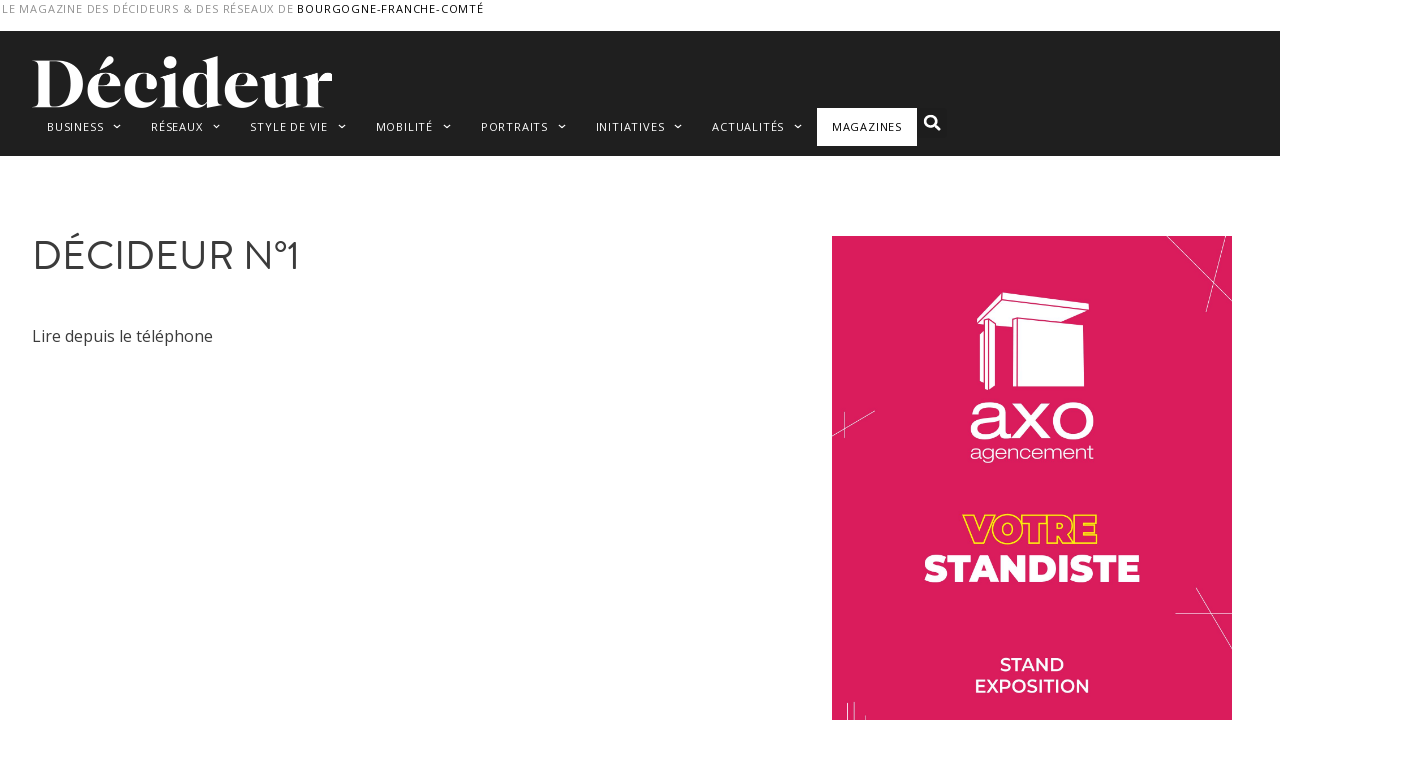

--- FILE ---
content_type: text/html; charset=UTF-8
request_url: https://decideur.media/decideur-01/
body_size: 26820
content:
<!DOCTYPE html>
<html lang="fr-FR">
<head>
	<meta charset="UTF-8">
	<meta name='robots' content='index, follow, max-image-preview:large, max-snippet:-1, max-video-preview:-1' />
<meta name="viewport" content="width=device-width, initial-scale=1">
	<!-- This site is optimized with the Yoast SEO plugin v26.7 - https://yoast.com/wordpress/plugins/seo/ -->
	<title>Le premier numéro de Décideur, magazine en Bourgogne-Franche-Comté</title>
	<meta name="description" content="Premier numéro de Décideur, le magazine des décideurs et des réseaux de Bourgogne-Franche-Comté. Parution trimestrielle." />
	<link rel="canonical" href="https://decideur.media/decideur-01/" />
	<meta property="og:locale" content="fr_FR" />
	<meta property="og:type" content="article" />
	<meta property="og:title" content="Le premier numéro de Décideur, magazine en Bourgogne-Franche-Comté" />
	<meta property="og:description" content="Premier numéro de Décideur, le magazine des décideurs et des réseaux de Bourgogne-Franche-Comté. Parution trimestrielle." />
	<meta property="og:url" content="https://decideur.media/decideur-01/" />
	<meta property="og:site_name" content="Décideur" />
	<meta property="article:publisher" content="https://www.facebook.com/decideurofficiel" />
	<meta property="article:published_time" content="2022-06-13T22:01:18+00:00" />
	<meta property="og:image" content="https://decideur.media/wp-content/uploads/2022/06/decideur-01b.jpg" />
	<meta property="og:image:width" content="2400" />
	<meta property="og:image:height" content="1260" />
	<meta property="og:image:type" content="image/jpeg" />
	<meta name="author" content="Thomas Barbier" />
	<meta name="twitter:card" content="summary_large_image" />
	<meta name="twitter:label1" content="Écrit par" />
	<meta name="twitter:data1" content="Thomas Barbier" />
	<meta name="twitter:label2" content="Durée de lecture estimée" />
	<meta name="twitter:data2" content="1 minute" />
	<script type="application/ld+json" class="yoast-schema-graph">{"@context":"https://schema.org","@graph":[{"@type":"Article","@id":"https://decideur.media/decideur-01/#article","isPartOf":{"@id":"https://decideur.media/decideur-01/"},"author":{"name":"Thomas Barbier","@id":"https://decideur.media/#/schema/person/3c4088dc85b3c59efabe139c58e18df5"},"headline":"Décideur n°1","datePublished":"2022-06-13T22:01:18+00:00","mainEntityOfPage":{"@id":"https://decideur.media/decideur-01/"},"wordCount":12,"commentCount":0,"publisher":{"@id":"https://decideur.media/#organization"},"image":{"@id":"https://decideur.media/decideur-01/#primaryimage"},"thumbnailUrl":"https://decideur.media/wp-content/uploads/2022/06/decideur-01b.jpg","articleSection":["Magazines"],"inLanguage":"fr-FR","potentialAction":[{"@type":"CommentAction","name":"Comment","target":["https://decideur.media/decideur-01/#respond"]}]},{"@type":"WebPage","@id":"https://decideur.media/decideur-01/","url":"https://decideur.media/decideur-01/","name":"Le premier numéro de Décideur, magazine en Bourgogne-Franche-Comté","isPartOf":{"@id":"https://decideur.media/#website"},"primaryImageOfPage":{"@id":"https://decideur.media/decideur-01/#primaryimage"},"image":{"@id":"https://decideur.media/decideur-01/#primaryimage"},"thumbnailUrl":"https://decideur.media/wp-content/uploads/2022/06/decideur-01b.jpg","datePublished":"2022-06-13T22:01:18+00:00","description":"Premier numéro de Décideur, le magazine des décideurs et des réseaux de Bourgogne-Franche-Comté. Parution trimestrielle.","breadcrumb":{"@id":"https://decideur.media/decideur-01/#breadcrumb"},"inLanguage":"fr-FR","potentialAction":[{"@type":"ReadAction","target":["https://decideur.media/decideur-01/"]}]},{"@type":"ImageObject","inLanguage":"fr-FR","@id":"https://decideur.media/decideur-01/#primaryimage","url":"https://decideur.media/wp-content/uploads/2022/06/decideur-01b.jpg","contentUrl":"https://decideur.media/wp-content/uploads/2022/06/decideur-01b.jpg","width":2400,"height":1260,"caption":"Premier numéro du magazine Décideur, le magazine des décideurs et des réseaux de Bourgogne-Franche-Comté. Parution trimestrielle."},{"@type":"BreadcrumbList","@id":"https://decideur.media/decideur-01/#breadcrumb","itemListElement":[{"@type":"ListItem","position":1,"name":"Accueil","item":"https://decideur.media/"},{"@type":"ListItem","position":2,"name":"Décideur n°1"}]},{"@type":"WebSite","@id":"https://decideur.media/#website","url":"https://decideur.media/","name":"Décideur","description":"Magazine en Bourgogne-Franche-Comté","publisher":{"@id":"https://decideur.media/#organization"},"potentialAction":[{"@type":"SearchAction","target":{"@type":"EntryPoint","urlTemplate":"https://decideur.media/?s={search_term_string}"},"query-input":{"@type":"PropertyValueSpecification","valueRequired":true,"valueName":"search_term_string"}}],"inLanguage":"fr-FR"},{"@type":"Organization","@id":"https://decideur.media/#organization","name":"Décideur","url":"https://decideur.media/","logo":{"@type":"ImageObject","inLanguage":"fr-FR","@id":"https://decideur.media/#/schema/logo/image/","url":"https://decideur.iotasolutions.fr/wp-content/uploads/2024/10/decideur_seo.jpg","contentUrl":"https://decideur.iotasolutions.fr/wp-content/uploads/2024/10/decideur_seo.jpg","width":1920,"height":1080,"caption":"Décideur"},"image":{"@id":"https://decideur.media/#/schema/logo/image/"},"sameAs":["https://www.facebook.com/decideurofficiel"]},{"@type":"Person","@id":"https://decideur.media/#/schema/person/3c4088dc85b3c59efabe139c58e18df5","name":"Thomas Barbier","image":{"@type":"ImageObject","inLanguage":"fr-FR","@id":"https://decideur.media/#/schema/person/image/","url":"https://secure.gravatar.com/avatar/666542782d68853ad79ff2a986e53888d79b53eada899461bcc7c5dc2fb9a992?s=96&d=mm&r=g","contentUrl":"https://secure.gravatar.com/avatar/666542782d68853ad79ff2a986e53888d79b53eada899461bcc7c5dc2fb9a992?s=96&d=mm&r=g","caption":"Thomas Barbier"},"url":"https://decideur.media/author/thomas/"}]}</script>
	<!-- / Yoast SEO plugin. -->


<link rel="alternate" title="oEmbed (JSON)" type="application/json+oembed" href="https://decideur.media/wp-json/oembed/1.0/embed?url=https%3A%2F%2Fdecideur.media%2Fdecideur-01%2F" />
<link rel="alternate" title="oEmbed (XML)" type="text/xml+oembed" href="https://decideur.media/wp-json/oembed/1.0/embed?url=https%3A%2F%2Fdecideur.media%2Fdecideur-01%2F&#038;format=xml" />
		<style>
			.lazyload,
			.lazyloading {
				max-width: 100%;
			}
		</style>
		<!-- decideur.media is managing ads with Advanced Ads 2.0.16 – https://wpadvancedads.com/ --><script id="decid-ready">
			window.advanced_ads_ready=function(e,a){a=a||"complete";var d=function(e){return"interactive"===a?"loading"!==e:"complete"===e};d(document.readyState)?e():document.addEventListener("readystatechange",(function(a){d(a.target.readyState)&&e()}),{once:"interactive"===a})},window.advanced_ads_ready_queue=window.advanced_ads_ready_queue||[];		</script>
		<style id='wp-img-auto-sizes-contain-inline-css'>
img:is([sizes=auto i],[sizes^="auto," i]){contain-intrinsic-size:3000px 1500px}
/*# sourceURL=wp-img-auto-sizes-contain-inline-css */
</style>
<link rel='stylesheet' id='wp-block-library-css' href='https://decideur.media/wp-includes/css/dist/block-library/style.min.css?ver=6.9' media='all' />
<style id='classic-theme-styles-inline-css'>
/*! This file is auto-generated */
.wp-block-button__link{color:#fff;background-color:#32373c;border-radius:9999px;box-shadow:none;text-decoration:none;padding:calc(.667em + 2px) calc(1.333em + 2px);font-size:1.125em}.wp-block-file__button{background:#32373c;color:#fff;text-decoration:none}
/*# sourceURL=/wp-includes/css/classic-themes.min.css */
</style>
<link rel='stylesheet' id='jet-engine-frontend-css' href='https://decideur.media/wp-content/plugins/jet-engine/assets/css/frontend.css?ver=3.8.2.1' media='all' />
<style id='global-styles-inline-css'>
:root{--wp--preset--aspect-ratio--square: 1;--wp--preset--aspect-ratio--4-3: 4/3;--wp--preset--aspect-ratio--3-4: 3/4;--wp--preset--aspect-ratio--3-2: 3/2;--wp--preset--aspect-ratio--2-3: 2/3;--wp--preset--aspect-ratio--16-9: 16/9;--wp--preset--aspect-ratio--9-16: 9/16;--wp--preset--color--black: #000000;--wp--preset--color--cyan-bluish-gray: #abb8c3;--wp--preset--color--white: #ffffff;--wp--preset--color--pale-pink: #f78da7;--wp--preset--color--vivid-red: #cf2e2e;--wp--preset--color--luminous-vivid-orange: #ff6900;--wp--preset--color--luminous-vivid-amber: #fcb900;--wp--preset--color--light-green-cyan: #7bdcb5;--wp--preset--color--vivid-green-cyan: #00d084;--wp--preset--color--pale-cyan-blue: #8ed1fc;--wp--preset--color--vivid-cyan-blue: #0693e3;--wp--preset--color--vivid-purple: #9b51e0;--wp--preset--color--contrast: var(--contrast);--wp--preset--color--contrast-2: var(--contrast-2);--wp--preset--color--contrast-3: var(--contrast-3);--wp--preset--color--base: var(--base);--wp--preset--color--base-2: var(--base-2);--wp--preset--color--base-3: var(--base-3);--wp--preset--color--accent: var(--accent);--wp--preset--gradient--vivid-cyan-blue-to-vivid-purple: linear-gradient(135deg,rgb(6,147,227) 0%,rgb(155,81,224) 100%);--wp--preset--gradient--light-green-cyan-to-vivid-green-cyan: linear-gradient(135deg,rgb(122,220,180) 0%,rgb(0,208,130) 100%);--wp--preset--gradient--luminous-vivid-amber-to-luminous-vivid-orange: linear-gradient(135deg,rgb(252,185,0) 0%,rgb(255,105,0) 100%);--wp--preset--gradient--luminous-vivid-orange-to-vivid-red: linear-gradient(135deg,rgb(255,105,0) 0%,rgb(207,46,46) 100%);--wp--preset--gradient--very-light-gray-to-cyan-bluish-gray: linear-gradient(135deg,rgb(238,238,238) 0%,rgb(169,184,195) 100%);--wp--preset--gradient--cool-to-warm-spectrum: linear-gradient(135deg,rgb(74,234,220) 0%,rgb(151,120,209) 20%,rgb(207,42,186) 40%,rgb(238,44,130) 60%,rgb(251,105,98) 80%,rgb(254,248,76) 100%);--wp--preset--gradient--blush-light-purple: linear-gradient(135deg,rgb(255,206,236) 0%,rgb(152,150,240) 100%);--wp--preset--gradient--blush-bordeaux: linear-gradient(135deg,rgb(254,205,165) 0%,rgb(254,45,45) 50%,rgb(107,0,62) 100%);--wp--preset--gradient--luminous-dusk: linear-gradient(135deg,rgb(255,203,112) 0%,rgb(199,81,192) 50%,rgb(65,88,208) 100%);--wp--preset--gradient--pale-ocean: linear-gradient(135deg,rgb(255,245,203) 0%,rgb(182,227,212) 50%,rgb(51,167,181) 100%);--wp--preset--gradient--electric-grass: linear-gradient(135deg,rgb(202,248,128) 0%,rgb(113,206,126) 100%);--wp--preset--gradient--midnight: linear-gradient(135deg,rgb(2,3,129) 0%,rgb(40,116,252) 100%);--wp--preset--font-size--small: 13px;--wp--preset--font-size--medium: 20px;--wp--preset--font-size--large: 36px;--wp--preset--font-size--x-large: 42px;--wp--preset--spacing--20: 0.44rem;--wp--preset--spacing--30: 0.67rem;--wp--preset--spacing--40: 1rem;--wp--preset--spacing--50: 1.5rem;--wp--preset--spacing--60: 2.25rem;--wp--preset--spacing--70: 3.38rem;--wp--preset--spacing--80: 5.06rem;--wp--preset--shadow--natural: 6px 6px 9px rgba(0, 0, 0, 0.2);--wp--preset--shadow--deep: 12px 12px 50px rgba(0, 0, 0, 0.4);--wp--preset--shadow--sharp: 6px 6px 0px rgba(0, 0, 0, 0.2);--wp--preset--shadow--outlined: 6px 6px 0px -3px rgb(255, 255, 255), 6px 6px rgb(0, 0, 0);--wp--preset--shadow--crisp: 6px 6px 0px rgb(0, 0, 0);}:where(.is-layout-flex){gap: 0.5em;}:where(.is-layout-grid){gap: 0.5em;}body .is-layout-flex{display: flex;}.is-layout-flex{flex-wrap: wrap;align-items: center;}.is-layout-flex > :is(*, div){margin: 0;}body .is-layout-grid{display: grid;}.is-layout-grid > :is(*, div){margin: 0;}:where(.wp-block-columns.is-layout-flex){gap: 2em;}:where(.wp-block-columns.is-layout-grid){gap: 2em;}:where(.wp-block-post-template.is-layout-flex){gap: 1.25em;}:where(.wp-block-post-template.is-layout-grid){gap: 1.25em;}.has-black-color{color: var(--wp--preset--color--black) !important;}.has-cyan-bluish-gray-color{color: var(--wp--preset--color--cyan-bluish-gray) !important;}.has-white-color{color: var(--wp--preset--color--white) !important;}.has-pale-pink-color{color: var(--wp--preset--color--pale-pink) !important;}.has-vivid-red-color{color: var(--wp--preset--color--vivid-red) !important;}.has-luminous-vivid-orange-color{color: var(--wp--preset--color--luminous-vivid-orange) !important;}.has-luminous-vivid-amber-color{color: var(--wp--preset--color--luminous-vivid-amber) !important;}.has-light-green-cyan-color{color: var(--wp--preset--color--light-green-cyan) !important;}.has-vivid-green-cyan-color{color: var(--wp--preset--color--vivid-green-cyan) !important;}.has-pale-cyan-blue-color{color: var(--wp--preset--color--pale-cyan-blue) !important;}.has-vivid-cyan-blue-color{color: var(--wp--preset--color--vivid-cyan-blue) !important;}.has-vivid-purple-color{color: var(--wp--preset--color--vivid-purple) !important;}.has-black-background-color{background-color: var(--wp--preset--color--black) !important;}.has-cyan-bluish-gray-background-color{background-color: var(--wp--preset--color--cyan-bluish-gray) !important;}.has-white-background-color{background-color: var(--wp--preset--color--white) !important;}.has-pale-pink-background-color{background-color: var(--wp--preset--color--pale-pink) !important;}.has-vivid-red-background-color{background-color: var(--wp--preset--color--vivid-red) !important;}.has-luminous-vivid-orange-background-color{background-color: var(--wp--preset--color--luminous-vivid-orange) !important;}.has-luminous-vivid-amber-background-color{background-color: var(--wp--preset--color--luminous-vivid-amber) !important;}.has-light-green-cyan-background-color{background-color: var(--wp--preset--color--light-green-cyan) !important;}.has-vivid-green-cyan-background-color{background-color: var(--wp--preset--color--vivid-green-cyan) !important;}.has-pale-cyan-blue-background-color{background-color: var(--wp--preset--color--pale-cyan-blue) !important;}.has-vivid-cyan-blue-background-color{background-color: var(--wp--preset--color--vivid-cyan-blue) !important;}.has-vivid-purple-background-color{background-color: var(--wp--preset--color--vivid-purple) !important;}.has-black-border-color{border-color: var(--wp--preset--color--black) !important;}.has-cyan-bluish-gray-border-color{border-color: var(--wp--preset--color--cyan-bluish-gray) !important;}.has-white-border-color{border-color: var(--wp--preset--color--white) !important;}.has-pale-pink-border-color{border-color: var(--wp--preset--color--pale-pink) !important;}.has-vivid-red-border-color{border-color: var(--wp--preset--color--vivid-red) !important;}.has-luminous-vivid-orange-border-color{border-color: var(--wp--preset--color--luminous-vivid-orange) !important;}.has-luminous-vivid-amber-border-color{border-color: var(--wp--preset--color--luminous-vivid-amber) !important;}.has-light-green-cyan-border-color{border-color: var(--wp--preset--color--light-green-cyan) !important;}.has-vivid-green-cyan-border-color{border-color: var(--wp--preset--color--vivid-green-cyan) !important;}.has-pale-cyan-blue-border-color{border-color: var(--wp--preset--color--pale-cyan-blue) !important;}.has-vivid-cyan-blue-border-color{border-color: var(--wp--preset--color--vivid-cyan-blue) !important;}.has-vivid-purple-border-color{border-color: var(--wp--preset--color--vivid-purple) !important;}.has-vivid-cyan-blue-to-vivid-purple-gradient-background{background: var(--wp--preset--gradient--vivid-cyan-blue-to-vivid-purple) !important;}.has-light-green-cyan-to-vivid-green-cyan-gradient-background{background: var(--wp--preset--gradient--light-green-cyan-to-vivid-green-cyan) !important;}.has-luminous-vivid-amber-to-luminous-vivid-orange-gradient-background{background: var(--wp--preset--gradient--luminous-vivid-amber-to-luminous-vivid-orange) !important;}.has-luminous-vivid-orange-to-vivid-red-gradient-background{background: var(--wp--preset--gradient--luminous-vivid-orange-to-vivid-red) !important;}.has-very-light-gray-to-cyan-bluish-gray-gradient-background{background: var(--wp--preset--gradient--very-light-gray-to-cyan-bluish-gray) !important;}.has-cool-to-warm-spectrum-gradient-background{background: var(--wp--preset--gradient--cool-to-warm-spectrum) !important;}.has-blush-light-purple-gradient-background{background: var(--wp--preset--gradient--blush-light-purple) !important;}.has-blush-bordeaux-gradient-background{background: var(--wp--preset--gradient--blush-bordeaux) !important;}.has-luminous-dusk-gradient-background{background: var(--wp--preset--gradient--luminous-dusk) !important;}.has-pale-ocean-gradient-background{background: var(--wp--preset--gradient--pale-ocean) !important;}.has-electric-grass-gradient-background{background: var(--wp--preset--gradient--electric-grass) !important;}.has-midnight-gradient-background{background: var(--wp--preset--gradient--midnight) !important;}.has-small-font-size{font-size: var(--wp--preset--font-size--small) !important;}.has-medium-font-size{font-size: var(--wp--preset--font-size--medium) !important;}.has-large-font-size{font-size: var(--wp--preset--font-size--large) !important;}.has-x-large-font-size{font-size: var(--wp--preset--font-size--x-large) !important;}
:where(.wp-block-post-template.is-layout-flex){gap: 1.25em;}:where(.wp-block-post-template.is-layout-grid){gap: 1.25em;}
:where(.wp-block-term-template.is-layout-flex){gap: 1.25em;}:where(.wp-block-term-template.is-layout-grid){gap: 1.25em;}
:where(.wp-block-columns.is-layout-flex){gap: 2em;}:where(.wp-block-columns.is-layout-grid){gap: 2em;}
:root :where(.wp-block-pullquote){font-size: 1.5em;line-height: 1.6;}
/*# sourceURL=global-styles-inline-css */
</style>
<link rel='stylesheet' id='generate-comments-css' href='https://decideur.media/wp-content/themes/generatepress/assets/css/components/comments.min.css?ver=3.5.1' media='all' />
<link rel='stylesheet' id='generate-style-css' href='https://decideur.media/wp-content/themes/generatepress/assets/css/main.min.css?ver=3.5.1' media='all' />
<style id='generate-style-inline-css'>
body{background-color:var(--base-2);color:var(--contrast);}a{color:var(--accent);}a{text-decoration:underline;}.entry-title a, .site-branding a, a.button, .wp-block-button__link, .main-navigation a{text-decoration:none;}a:hover, a:focus, a:active{color:var(--contrast);}.wp-block-group__inner-container{max-width:1200px;margin-left:auto;margin-right:auto;}:root{--contrast:#222222;--contrast-2:#575760;--contrast-3:#b2b2be;--base:#f0f0f0;--base-2:#f7f8f9;--base-3:#ffffff;--accent:#1e73be;}:root .has-contrast-color{color:var(--contrast);}:root .has-contrast-background-color{background-color:var(--contrast);}:root .has-contrast-2-color{color:var(--contrast-2);}:root .has-contrast-2-background-color{background-color:var(--contrast-2);}:root .has-contrast-3-color{color:var(--contrast-3);}:root .has-contrast-3-background-color{background-color:var(--contrast-3);}:root .has-base-color{color:var(--base);}:root .has-base-background-color{background-color:var(--base);}:root .has-base-2-color{color:var(--base-2);}:root .has-base-2-background-color{background-color:var(--base-2);}:root .has-base-3-color{color:var(--base-3);}:root .has-base-3-background-color{background-color:var(--base-3);}:root .has-accent-color{color:var(--accent);}:root .has-accent-background-color{background-color:var(--accent);}.top-bar{background-color:#636363;color:#ffffff;}.top-bar a{color:#ffffff;}.top-bar a:hover{color:#303030;}.site-header{background-color:var(--base-3);}.main-title a,.main-title a:hover{color:var(--contrast);}.site-description{color:var(--contrast-2);}.mobile-menu-control-wrapper .menu-toggle,.mobile-menu-control-wrapper .menu-toggle:hover,.mobile-menu-control-wrapper .menu-toggle:focus,.has-inline-mobile-toggle #site-navigation.toggled{background-color:rgba(0, 0, 0, 0.02);}.main-navigation,.main-navigation ul ul{background-color:var(--base-3);}.main-navigation .main-nav ul li a, .main-navigation .menu-toggle, .main-navigation .menu-bar-items{color:var(--contrast);}.main-navigation .main-nav ul li:not([class*="current-menu-"]):hover > a, .main-navigation .main-nav ul li:not([class*="current-menu-"]):focus > a, .main-navigation .main-nav ul li.sfHover:not([class*="current-menu-"]) > a, .main-navigation .menu-bar-item:hover > a, .main-navigation .menu-bar-item.sfHover > a{color:var(--accent);}button.menu-toggle:hover,button.menu-toggle:focus{color:var(--contrast);}.main-navigation .main-nav ul li[class*="current-menu-"] > a{color:var(--accent);}.navigation-search input[type="search"],.navigation-search input[type="search"]:active, .navigation-search input[type="search"]:focus, .main-navigation .main-nav ul li.search-item.active > a, .main-navigation .menu-bar-items .search-item.active > a{color:var(--accent);}.main-navigation ul ul{background-color:var(--base);}.separate-containers .inside-article, .separate-containers .comments-area, .separate-containers .page-header, .one-container .container, .separate-containers .paging-navigation, .inside-page-header{background-color:var(--base-3);}.entry-title a{color:var(--contrast);}.entry-title a:hover{color:var(--contrast-2);}.entry-meta{color:var(--contrast-2);}.sidebar .widget{background-color:var(--base-3);}.footer-widgets{background-color:var(--base-3);}.site-info{background-color:var(--base-3);}input[type="text"],input[type="email"],input[type="url"],input[type="password"],input[type="search"],input[type="tel"],input[type="number"],textarea,select{color:var(--contrast);background-color:var(--base-2);border-color:var(--base);}input[type="text"]:focus,input[type="email"]:focus,input[type="url"]:focus,input[type="password"]:focus,input[type="search"]:focus,input[type="tel"]:focus,input[type="number"]:focus,textarea:focus,select:focus{color:var(--contrast);background-color:var(--base-2);border-color:var(--contrast-3);}button,html input[type="button"],input[type="reset"],input[type="submit"],a.button,a.wp-block-button__link:not(.has-background){color:#ffffff;background-color:#55555e;}button:hover,html input[type="button"]:hover,input[type="reset"]:hover,input[type="submit"]:hover,a.button:hover,button:focus,html input[type="button"]:focus,input[type="reset"]:focus,input[type="submit"]:focus,a.button:focus,a.wp-block-button__link:not(.has-background):active,a.wp-block-button__link:not(.has-background):focus,a.wp-block-button__link:not(.has-background):hover{color:#ffffff;background-color:#3f4047;}a.generate-back-to-top{background-color:rgba( 0,0,0,0.4 );color:#ffffff;}a.generate-back-to-top:hover,a.generate-back-to-top:focus{background-color:rgba( 0,0,0,0.6 );color:#ffffff;}:root{--gp-search-modal-bg-color:var(--base-3);--gp-search-modal-text-color:var(--contrast);--gp-search-modal-overlay-bg-color:rgba(0,0,0,0.2);}@media (max-width:768px){.main-navigation .menu-bar-item:hover > a, .main-navigation .menu-bar-item.sfHover > a{background:none;color:var(--contrast);}}.nav-below-header .main-navigation .inside-navigation.grid-container, .nav-above-header .main-navigation .inside-navigation.grid-container{padding:0px 20px 0px 20px;}.site-main .wp-block-group__inner-container{padding:40px;}.separate-containers .paging-navigation{padding-top:20px;padding-bottom:20px;}.entry-content .alignwide, body:not(.no-sidebar) .entry-content .alignfull{margin-left:-40px;width:calc(100% + 80px);max-width:calc(100% + 80px);}.rtl .menu-item-has-children .dropdown-menu-toggle{padding-left:20px;}.rtl .main-navigation .main-nav ul li.menu-item-has-children > a{padding-right:20px;}@media (max-width:768px){.separate-containers .inside-article, .separate-containers .comments-area, .separate-containers .page-header, .separate-containers .paging-navigation, .one-container .site-content, .inside-page-header{padding:30px;}.site-main .wp-block-group__inner-container{padding:30px;}.inside-top-bar{padding-right:30px;padding-left:30px;}.inside-header{padding-right:30px;padding-left:30px;}.widget-area .widget{padding-top:30px;padding-right:30px;padding-bottom:30px;padding-left:30px;}.footer-widgets-container{padding-top:30px;padding-right:30px;padding-bottom:30px;padding-left:30px;}.inside-site-info{padding-right:30px;padding-left:30px;}.entry-content .alignwide, body:not(.no-sidebar) .entry-content .alignfull{margin-left:-30px;width:calc(100% + 60px);max-width:calc(100% + 60px);}.one-container .site-main .paging-navigation{margin-bottom:20px;}}/* End cached CSS */.is-right-sidebar{width:30%;}.is-left-sidebar{width:30%;}.site-content .content-area{width:70%;}@media (max-width:768px){.main-navigation .menu-toggle,.sidebar-nav-mobile:not(#sticky-placeholder){display:block;}.main-navigation ul,.gen-sidebar-nav,.main-navigation:not(.slideout-navigation):not(.toggled) .main-nav > ul,.has-inline-mobile-toggle #site-navigation .inside-navigation > *:not(.navigation-search):not(.main-nav){display:none;}.nav-align-right .inside-navigation,.nav-align-center .inside-navigation{justify-content:space-between;}.has-inline-mobile-toggle .mobile-menu-control-wrapper{display:flex;flex-wrap:wrap;}.has-inline-mobile-toggle .inside-header{flex-direction:row;text-align:left;flex-wrap:wrap;}.has-inline-mobile-toggle .header-widget,.has-inline-mobile-toggle #site-navigation{flex-basis:100%;}.nav-float-left .has-inline-mobile-toggle #site-navigation{order:10;}}
.elementor-template-full-width .site-content{display:block;}
/*# sourceURL=generate-style-inline-css */
</style>
<link rel='stylesheet' id='generate-child-css' href='https://decideur.media/wp-content/themes/generatepress-child/style.css?ver=1718111772' media='all' />
<link rel='stylesheet' id='elementor-frontend-css' href='https://decideur.media/wp-content/plugins/elementor/assets/css/frontend.min.css?ver=3.34.1' media='all' />
<style id='elementor-frontend-inline-css'>
.elementor-kit-28844{--e-global-color-primary:#FFFFFF;--e-global-color-secondary:#1F1F1F;--e-global-color-text:#919191;--e-global-color-accent:#312DA1;--e-global-color-f605f96:#3B3B3B;--e-global-color-49bf40d:#000000D9;--e-global-color-dfa4776:#FFFFFF8C;--e-global-color-c190aca:#FF0000;--e-global-color-535386e:#000000;--e-global-typography-primary-font-family:"Brandon-Grotesque-Web-Regular";--e-global-typography-primary-font-size:40px;--e-global-typography-primary-font-weight:400;--e-global-typography-primary-text-transform:uppercase;--e-global-typography-primary-line-height:1;--e-global-typography-secondary-font-family:"Brandon-Grotesque-Web-Regular";--e-global-typography-secondary-font-size:34px;--e-global-typography-secondary-font-weight:400;--e-global-typography-secondary-text-transform:uppercase;--e-global-typography-secondary-line-height:1.15;--e-global-typography-text-font-family:"Open Sans";--e-global-typography-text-font-size:16px;--e-global-typography-text-font-weight:400;--e-global-typography-accent-font-family:"Open Sans";--e-global-typography-accent-font-size:16px;--e-global-typography-accent-font-weight:400;--e-global-typography-accent-text-transform:uppercase;--e-global-typography-8bd5c7e-font-family:"Brandon-Grotesque-Web-Regular";--e-global-typography-8bd5c7e-font-size:24px;--e-global-typography-8bd5c7e-font-weight:500;--e-global-typography-8bd5c7e-text-transform:uppercase;--e-global-typography-8bd5c7e-line-height:1.15;--e-global-typography-135243f-font-family:"Brandon-Grotesque-Web-Regular";--e-global-typography-135243f-font-size:15px;--e-global-typography-135243f-font-weight:400;--e-global-typography-135243f-text-transform:uppercase;--e-global-typography-135243f-line-height:1.15;--e-global-typography-535f1a7-font-family:"Open Sans";--e-global-typography-535f1a7-font-size:11px;--e-global-typography-535f1a7-text-transform:uppercase;--e-global-typography-535f1a7-line-height:1.2;--e-global-typography-535f1a7-letter-spacing:0.8px;--e-global-typography-f44fb9b-font-family:"Open Sans";--e-global-typography-f44fb9b-font-size:14px;--e-global-typography-f44fb9b-font-weight:500;--e-global-typography-f44fb9b-line-height:1.6;--e-global-typography-b6bc288-font-family:"Open Sans";--e-global-typography-b6bc288-font-size:21px;--e-global-typography-b6bc288-font-weight:300;--e-global-typography-b6bc288-line-height:1.4;--e-global-typography-63fd0a5-font-family:"Brandon-Grotesque-Web-Regular";--e-global-typography-63fd0a5-font-size:16px;--e-global-typography-63fd0a5-font-weight:700;--e-global-typography-63fd0a5-text-transform:uppercase;--e-global-typography-63fd0a5-line-height:1;--e-global-typography-63fd0a5-letter-spacing:2.5px;background-color:var( --e-global-color-primary );color:var( --e-global-color-text );font-family:var( --e-global-typography-text-font-family ), Sans-serif;font-size:var( --e-global-typography-text-font-size );font-weight:var( --e-global-typography-text-font-weight );}.elementor-kit-28844 button,.elementor-kit-28844 input[type="button"],.elementor-kit-28844 input[type="submit"],.elementor-kit-28844 .elementor-button{background-color:var( --e-global-color-primary );border-radius:0px 0px 0px 0px;padding:10px 25px 10px 25px;}.elementor-kit-28844 e-page-transition{background-color:#FFBC7D;}.elementor-kit-28844 p{margin-block-end:0px;}.elementor-kit-28844 a{color:var( --e-global-color-f605f96 );}.elementor-kit-28844 h1{color:var( --e-global-color-secondary );font-family:var( --e-global-typography-primary-font-family ), Sans-serif;font-size:var( --e-global-typography-primary-font-size );font-weight:var( --e-global-typography-primary-font-weight );text-transform:var( --e-global-typography-primary-text-transform );line-height:var( --e-global-typography-primary-line-height );}.elementor-kit-28844 h2{color:#000000;font-family:"Brandon-Grotesque-Web-Regular", Sans-serif;font-size:28px;font-weight:700;line-height:1.15;}.elementor-kit-28844 h3{color:var( --e-global-color-f605f96 );font-size:25px;font-weight:700;line-height:1.15;}.elementor-kit-28844 h4{color:var( --e-global-color-f605f96 );font-size:20px;font-weight:700;line-height:1.15;}.elementor-kit-28844 h5{color:var( --e-global-color-f605f96 );}.elementor-kit-28844 h6{color:var( --e-global-color-f605f96 );}.elementor-kit-28844 button:hover,.elementor-kit-28844 button:focus,.elementor-kit-28844 input[type="button"]:hover,.elementor-kit-28844 input[type="button"]:focus,.elementor-kit-28844 input[type="submit"]:hover,.elementor-kit-28844 input[type="submit"]:focus,.elementor-kit-28844 .elementor-button:hover,.elementor-kit-28844 .elementor-button:focus{border-radius:0px 0px 0px 0px;}.elementor-section.elementor-section-boxed > .elementor-container{max-width:1140px;}.e-con{--container-max-width:1140px;}.elementor-widget:not(:last-child){margin-block-end:20px;}.elementor-element{--widgets-spacing:20px 20px;--widgets-spacing-row:20px;--widgets-spacing-column:20px;}{}h1.entry-title{display:var(--page-title-display);}@media(max-width:1024px){.elementor-kit-28844{--e-global-typography-135243f-font-size:15px;font-size:var( --e-global-typography-text-font-size );}.elementor-kit-28844 h1{font-size:var( --e-global-typography-primary-font-size );line-height:var( --e-global-typography-primary-line-height );}.elementor-section.elementor-section-boxed > .elementor-container{max-width:1024px;}.e-con{--container-max-width:1024px;}}@media(max-width:767px){.elementor-kit-28844{--e-global-typography-primary-font-size:30px;--e-global-typography-primary-line-height:1.25em;--e-global-typography-secondary-font-size:25px;--e-global-typography-secondary-line-height:1.25em;--e-global-typography-8bd5c7e-font-size:22px;--e-global-typography-135243f-font-size:14px;font-size:var( --e-global-typography-text-font-size );}.elementor-kit-28844 h1{font-size:var( --e-global-typography-primary-font-size );line-height:var( --e-global-typography-primary-line-height );}.elementor-section.elementor-section-boxed > .elementor-container{max-width:767px;}.e-con{--container-max-width:767px;}}/* Start Custom Fonts CSS */@font-face {
	font-family: 'Brandon-Grotesque-Web-Regular';
	font-style: normal;
	font-weight: normal;
	font-display: auto;
	src: url('https://decideur.media/wp-content/uploads/2024/10/Brandon-Grotesque-Web-Regular.woff') format('woff');
}
@font-face {
	font-family: 'Brandon-Grotesque-Web-Regular';
	font-style: italic;
	font-weight: normal;
	font-display: auto;
	src: url('https://decideur.media/wp-content/uploads/2024/10/Brandon-Grotesque-Web-Regular.woff') format('woff');
}
@font-face {
	font-family: 'Brandon-Grotesque-Web-Regular';
	font-style: normal;
	font-weight: bold;
	font-display: auto;
	src: url('https://decideur.media/wp-content/uploads/2024/10/Brandon-Grotesque-Web-Regular.woff') format('woff');
}
@font-face {
	font-family: 'Brandon-Grotesque-Web-Regular';
	font-style: italic;
	font-weight: bold;
	font-display: auto;
	src: url('https://decideur.media/wp-content/uploads/2024/10/Brandon-Grotesque-Web-Regular.woff') format('woff');
}
@font-face {
	font-family: 'Brandon-Grotesque-Web-Regular';
	font-style: italic;
	font-weight: 500;
	font-display: auto;
	src: url('https://decideur.media/wp-content/uploads/2024/10/Brandon-Grotesque-Web-Regular.woff') format('woff');
}
@font-face {
	font-family: 'Brandon-Grotesque-Web-Regular';
	font-style: normal;
	font-weight: 500;
	font-display: auto;
	src: url('https://decideur.media/wp-content/uploads/2024/10/Brandon-Grotesque-Web-Regular.woff') format('woff');
}
/* End Custom Fonts CSS */
.elementor-28923 .elementor-element.elementor-element-0b9010f{--display:flex;--flex-direction:row;--container-widget-width:calc( ( 1 - var( --container-widget-flex-grow ) ) * 100% );--container-widget-height:100%;--container-widget-flex-grow:1;--container-widget-align-self:stretch;--flex-wrap-mobile:wrap;--justify-content:center;--align-items:center;--gap:0px 0px;--row-gap:0px;--column-gap:0px;--margin-top:0px;--margin-bottom:0px;--margin-left:0px;--margin-right:0px;--padding-top:2px;--padding-bottom:2px;--padding-left:2px;--padding-right:2px;}.elementor-28923 .elementor-element.elementor-element-0b9010f:not(.elementor-motion-effects-element-type-background), .elementor-28923 .elementor-element.elementor-element-0b9010f > .elementor-motion-effects-container > .elementor-motion-effects-layer{background-color:var( --e-global-color-primary );}.elementor-widget-text-editor{font-family:var( --e-global-typography-text-font-family ), Sans-serif;font-size:var( --e-global-typography-text-font-size );font-weight:var( --e-global-typography-text-font-weight );color:var( --e-global-color-text );}.elementor-widget-text-editor.elementor-drop-cap-view-stacked .elementor-drop-cap{background-color:var( --e-global-color-primary );}.elementor-widget-text-editor.elementor-drop-cap-view-framed .elementor-drop-cap, .elementor-widget-text-editor.elementor-drop-cap-view-default .elementor-drop-cap{color:var( --e-global-color-primary );border-color:var( --e-global-color-primary );}.elementor-28923 .elementor-element.elementor-element-3a1513d > .elementor-widget-container{margin:0px 0px 0px 0px;padding:0px 0px 0px 0px;}.elementor-28923 .elementor-element.elementor-element-3a1513d{text-align:center;font-family:var( --e-global-typography-535f1a7-font-family ), Sans-serif;font-size:var( --e-global-typography-535f1a7-font-size );text-transform:var( --e-global-typography-535f1a7-text-transform );line-height:var( --e-global-typography-535f1a7-line-height );letter-spacing:var( --e-global-typography-535f1a7-letter-spacing );}.elementor-28923 .elementor-element.elementor-element-bf24d8f{--display:flex;--flex-direction:row;--container-widget-width:initial;--container-widget-height:100%;--container-widget-flex-grow:1;--container-widget-align-self:stretch;--flex-wrap-mobile:wrap;--gap:0px 0px;--row-gap:0px;--column-gap:0px;--margin-top:0px;--margin-bottom:0px;--margin-left:0px;--margin-right:0px;--padding-top:0%;--padding-bottom:0%;--padding-left:2.5%;--padding-right:2.5%;--z-index:1000;}.elementor-28923 .elementor-element.elementor-element-bf24d8f:not(.elementor-motion-effects-element-type-background), .elementor-28923 .elementor-element.elementor-element-bf24d8f > .elementor-motion-effects-container > .elementor-motion-effects-layer{background-color:var( --e-global-color-secondary );}.elementor-28923 .elementor-element.elementor-element-05722d8{--display:flex;--flex-direction:column;--container-widget-width:calc( ( 1 - var( --container-widget-flex-grow ) ) * 100% );--container-widget-height:initial;--container-widget-flex-grow:0;--container-widget-align-self:initial;--flex-wrap-mobile:wrap;--justify-content:center;--align-items:center;--gap:20px 40px;--row-gap:20px;--column-gap:40px;--margin-top:0px;--margin-bottom:0px;--margin-left:0px;--margin-right:0px;--padding-top:25px;--padding-bottom:10px;--padding-left:0px;--padding-right:0px;}.elementor-28923 .elementor-element.elementor-element-2c8e441{--display:flex;--gap:0px 0px;--row-gap:0px;--column-gap:0px;--margin-top:0px;--margin-bottom:0px;--margin-left:0px;--margin-right:0px;--padding-top:0px;--padding-bottom:0px;--padding-left:0px;--padding-right:0px;}.elementor-widget-image .widget-image-caption{color:var( --e-global-color-text );font-family:var( --e-global-typography-text-font-family ), Sans-serif;font-size:var( --e-global-typography-text-font-size );font-weight:var( --e-global-typography-text-font-weight );}.elementor-28923 .elementor-element.elementor-element-549b115 img{width:300px;transition-duration:1s;}.elementor-28923 .elementor-element.elementor-element-549b115:hover img{opacity:0.8;}.elementor-28923 .elementor-element.elementor-element-a3d47c4{--display:flex;--flex-direction:row;--container-widget-width:calc( ( 1 - var( --container-widget-flex-grow ) ) * 100% );--container-widget-height:100%;--container-widget-flex-grow:1;--container-widget-align-self:stretch;--flex-wrap-mobile:wrap;--justify-content:center;--align-items:center;--gap:0px 20px;--row-gap:0px;--column-gap:20px;--margin-top:0px;--margin-bottom:0px;--margin-left:0px;--margin-right:0px;--padding-top:0px;--padding-bottom:0px;--padding-left:0px;--padding-right:0px;}.elementor-widget-nav-menu .elementor-nav-menu .elementor-item{font-family:var( --e-global-typography-primary-font-family ), Sans-serif;font-size:var( --e-global-typography-primary-font-size );font-weight:var( --e-global-typography-primary-font-weight );text-transform:var( --e-global-typography-primary-text-transform );line-height:var( --e-global-typography-primary-line-height );}.elementor-widget-nav-menu .elementor-nav-menu--main .elementor-item{color:var( --e-global-color-text );fill:var( --e-global-color-text );}.elementor-widget-nav-menu .elementor-nav-menu--main .elementor-item:hover,
					.elementor-widget-nav-menu .elementor-nav-menu--main .elementor-item.elementor-item-active,
					.elementor-widget-nav-menu .elementor-nav-menu--main .elementor-item.highlighted,
					.elementor-widget-nav-menu .elementor-nav-menu--main .elementor-item:focus{color:var( --e-global-color-accent );fill:var( --e-global-color-accent );}.elementor-widget-nav-menu .elementor-nav-menu--main:not(.e--pointer-framed) .elementor-item:before,
					.elementor-widget-nav-menu .elementor-nav-menu--main:not(.e--pointer-framed) .elementor-item:after{background-color:var( --e-global-color-accent );}.elementor-widget-nav-menu .e--pointer-framed .elementor-item:before,
					.elementor-widget-nav-menu .e--pointer-framed .elementor-item:after{border-color:var( --e-global-color-accent );}.elementor-widget-nav-menu{--e-nav-menu-divider-color:var( --e-global-color-text );}.elementor-widget-nav-menu .elementor-nav-menu--dropdown .elementor-item, .elementor-widget-nav-menu .elementor-nav-menu--dropdown  .elementor-sub-item{font-family:var( --e-global-typography-accent-font-family ), Sans-serif;font-size:var( --e-global-typography-accent-font-size );font-weight:var( --e-global-typography-accent-font-weight );text-transform:var( --e-global-typography-accent-text-transform );}.elementor-28923 .elementor-element.elementor-element-841bfce > .elementor-widget-container{margin:0px 0px 0px 0px;padding:0px 0px 0px 0px;}.elementor-28923 .elementor-element.elementor-element-841bfce.elementor-element{--flex-grow:0;--flex-shrink:0;}.elementor-28923 .elementor-element.elementor-element-841bfce .elementor-menu-toggle{margin-left:auto;}.elementor-28923 .elementor-element.elementor-element-841bfce .elementor-nav-menu .elementor-item{font-family:var( --e-global-typography-535f1a7-font-family ), Sans-serif;font-size:var( --e-global-typography-535f1a7-font-size );text-transform:var( --e-global-typography-535f1a7-text-transform );line-height:var( --e-global-typography-535f1a7-line-height );letter-spacing:var( --e-global-typography-535f1a7-letter-spacing );}.elementor-28923 .elementor-element.elementor-element-841bfce .elementor-nav-menu--main .elementor-item{color:var( --e-global-color-primary );fill:var( --e-global-color-primary );padding-left:15px;padding-right:15px;padding-top:12.5px;padding-bottom:12.5px;}.elementor-28923 .elementor-element.elementor-element-841bfce .elementor-nav-menu--main .elementor-item:hover,
					.elementor-28923 .elementor-element.elementor-element-841bfce .elementor-nav-menu--main .elementor-item.elementor-item-active,
					.elementor-28923 .elementor-element.elementor-element-841bfce .elementor-nav-menu--main .elementor-item.highlighted,
					.elementor-28923 .elementor-element.elementor-element-841bfce .elementor-nav-menu--main .elementor-item:focus{color:var( --e-global-color-primary );fill:var( --e-global-color-primary );}.elementor-28923 .elementor-element.elementor-element-841bfce .elementor-nav-menu--dropdown a, .elementor-28923 .elementor-element.elementor-element-841bfce .elementor-menu-toggle{color:var( --e-global-color-secondary );fill:var( --e-global-color-secondary );}.elementor-28923 .elementor-element.elementor-element-841bfce .elementor-nav-menu--dropdown{background-color:var( --e-global-color-primary );border-radius:0px 0px 0px 0px;}.elementor-28923 .elementor-element.elementor-element-841bfce .elementor-nav-menu--dropdown a:hover,
					.elementor-28923 .elementor-element.elementor-element-841bfce .elementor-nav-menu--dropdown a:focus,
					.elementor-28923 .elementor-element.elementor-element-841bfce .elementor-nav-menu--dropdown a.elementor-item-active,
					.elementor-28923 .elementor-element.elementor-element-841bfce .elementor-nav-menu--dropdown a.highlighted{background-color:#FFFFFF00;}.elementor-28923 .elementor-element.elementor-element-841bfce .elementor-nav-menu--dropdown .elementor-item, .elementor-28923 .elementor-element.elementor-element-841bfce .elementor-nav-menu--dropdown  .elementor-sub-item{font-family:var( --e-global-typography-535f1a7-font-family ), Sans-serif;font-size:var( --e-global-typography-535f1a7-font-size );text-transform:var( --e-global-typography-535f1a7-text-transform );letter-spacing:var( --e-global-typography-535f1a7-letter-spacing );}.elementor-28923 .elementor-element.elementor-element-841bfce .elementor-nav-menu--dropdown li:first-child a{border-top-left-radius:0px;border-top-right-radius:0px;}.elementor-28923 .elementor-element.elementor-element-841bfce .elementor-nav-menu--dropdown li:last-child a{border-bottom-right-radius:0px;border-bottom-left-radius:0px;}.elementor-28923 .elementor-element.elementor-element-841bfce div.elementor-menu-toggle{color:var( --e-global-color-primary );}.elementor-28923 .elementor-element.elementor-element-841bfce div.elementor-menu-toggle svg{fill:var( --e-global-color-primary );}.elementor-widget-search-form input[type="search"].elementor-search-form__input{font-family:var( --e-global-typography-text-font-family ), Sans-serif;font-size:var( --e-global-typography-text-font-size );font-weight:var( --e-global-typography-text-font-weight );}.elementor-widget-search-form .elementor-search-form__input,
					.elementor-widget-search-form .elementor-search-form__icon,
					.elementor-widget-search-form .elementor-lightbox .dialog-lightbox-close-button,
					.elementor-widget-search-form .elementor-lightbox .dialog-lightbox-close-button:hover,
					.elementor-widget-search-form.elementor-search-form--skin-full_screen input[type="search"].elementor-search-form__input{color:var( --e-global-color-text );fill:var( --e-global-color-text );}.elementor-widget-search-form .elementor-search-form__submit{font-family:var( --e-global-typography-text-font-family ), Sans-serif;font-size:var( --e-global-typography-text-font-size );font-weight:var( --e-global-typography-text-font-weight );background-color:var( --e-global-color-secondary );}.elementor-28923 .elementor-element.elementor-element-46adc81 .elementor-search-form{text-align:center;}.elementor-28923 .elementor-element.elementor-element-46adc81 .elementor-search-form__toggle{--e-search-form-toggle-size:30px;--e-search-form-toggle-color:var( --e-global-color-primary );}.elementor-28923 .elementor-element.elementor-element-46adc81.elementor-search-form--skin-full_screen .elementor-search-form__container{background-color:var( --e-global-color-49bf40d );}.elementor-28923 .elementor-element.elementor-element-46adc81 .elementor-search-form__input,
					.elementor-28923 .elementor-element.elementor-element-46adc81 .elementor-search-form__icon,
					.elementor-28923 .elementor-element.elementor-element-46adc81 .elementor-lightbox .dialog-lightbox-close-button,
					.elementor-28923 .elementor-element.elementor-element-46adc81 .elementor-lightbox .dialog-lightbox-close-button:hover,
					.elementor-28923 .elementor-element.elementor-element-46adc81.elementor-search-form--skin-full_screen input[type="search"].elementor-search-form__input{color:var( --e-global-color-primary );fill:var( --e-global-color-primary );}.elementor-28923 .elementor-element.elementor-element-46adc81:not(.elementor-search-form--skin-full_screen) .elementor-search-form__container{border-width:0px 0px 0px 0px;border-radius:3px;}.elementor-28923 .elementor-element.elementor-element-46adc81.elementor-search-form--skin-full_screen input[type="search"].elementor-search-form__input{border-width:0px 0px 0px 0px;border-radius:3px;}.elementor-28923:not(.elementor-motion-effects-element-type-background), .elementor-28923 > .elementor-motion-effects-container > .elementor-motion-effects-layer{background-color:var( --e-global-color-secondary );}.elementor-28923{margin:0px 0px 0px 0px;padding:0px 0px 0px 0px;}.elementor-theme-builder-content-area{height:400px;}.elementor-location-header:before, .elementor-location-footer:before{content:"";display:table;clear:both;}@media(min-width:768px){.elementor-28923 .elementor-element.elementor-element-2c8e441{--width:fit-content;}}@media(max-width:1024px){.elementor-widget-text-editor{font-size:var( --e-global-typography-text-font-size );}.elementor-28923 .elementor-element.elementor-element-3a1513d{font-size:var( --e-global-typography-535f1a7-font-size );line-height:var( --e-global-typography-535f1a7-line-height );letter-spacing:var( --e-global-typography-535f1a7-letter-spacing );}.elementor-widget-image .widget-image-caption{font-size:var( --e-global-typography-text-font-size );}.elementor-widget-nav-menu .elementor-nav-menu .elementor-item{font-size:var( --e-global-typography-primary-font-size );line-height:var( --e-global-typography-primary-line-height );}.elementor-widget-nav-menu .elementor-nav-menu--dropdown .elementor-item, .elementor-widget-nav-menu .elementor-nav-menu--dropdown  .elementor-sub-item{font-size:var( --e-global-typography-accent-font-size );}.elementor-28923 .elementor-element.elementor-element-841bfce .elementor-nav-menu .elementor-item{font-size:var( --e-global-typography-535f1a7-font-size );line-height:var( --e-global-typography-535f1a7-line-height );letter-spacing:var( --e-global-typography-535f1a7-letter-spacing );}.elementor-28923 .elementor-element.elementor-element-841bfce .elementor-nav-menu--dropdown .elementor-item, .elementor-28923 .elementor-element.elementor-element-841bfce .elementor-nav-menu--dropdown  .elementor-sub-item{font-size:var( --e-global-typography-535f1a7-font-size );letter-spacing:var( --e-global-typography-535f1a7-letter-spacing );}.elementor-widget-search-form input[type="search"].elementor-search-form__input{font-size:var( --e-global-typography-text-font-size );}.elementor-widget-search-form .elementor-search-form__submit{font-size:var( --e-global-typography-text-font-size );}}@media(max-width:767px){.elementor-widget-text-editor{font-size:var( --e-global-typography-text-font-size );}.elementor-28923 .elementor-element.elementor-element-3a1513d{font-size:var( --e-global-typography-535f1a7-font-size );line-height:var( --e-global-typography-535f1a7-line-height );letter-spacing:var( --e-global-typography-535f1a7-letter-spacing );}.elementor-28923 .elementor-element.elementor-element-05722d8{--flex-direction:row;--container-widget-width:initial;--container-widget-height:100%;--container-widget-flex-grow:1;--container-widget-align-self:stretch;--flex-wrap-mobile:wrap;--justify-content:space-between;--flex-wrap:nowrap;--padding-top:15px;--padding-bottom:15px;--padding-left:0px;--padding-right:0px;}.elementor-28923 .elementor-element.elementor-element-2c8e441{--width:50%;}.elementor-widget-image .widget-image-caption{font-size:var( --e-global-typography-text-font-size );}.elementor-28923 .elementor-element.elementor-element-a3d47c4{--width:fit-content;--justify-content:flex-end;--align-items:flex-end;--container-widget-width:calc( ( 1 - var( --container-widget-flex-grow ) ) * 100% );--flex-wrap:nowrap;}.elementor-widget-nav-menu .elementor-nav-menu .elementor-item{font-size:var( --e-global-typography-primary-font-size );line-height:var( --e-global-typography-primary-line-height );}.elementor-widget-nav-menu .elementor-nav-menu--dropdown .elementor-item, .elementor-widget-nav-menu .elementor-nav-menu--dropdown  .elementor-sub-item{font-size:var( --e-global-typography-accent-font-size );}.elementor-28923 .elementor-element.elementor-element-841bfce{width:var( --container-widget-width, 97.656px );max-width:97.656px;--container-widget-width:97.656px;--container-widget-flex-grow:0;--nav-menu-icon-size:20px;}.elementor-28923 .elementor-element.elementor-element-841bfce .elementor-nav-menu .elementor-item{font-size:var( --e-global-typography-535f1a7-font-size );line-height:var( --e-global-typography-535f1a7-line-height );letter-spacing:var( --e-global-typography-535f1a7-letter-spacing );}.elementor-28923 .elementor-element.elementor-element-841bfce .elementor-nav-menu--dropdown .elementor-item, .elementor-28923 .elementor-element.elementor-element-841bfce .elementor-nav-menu--dropdown  .elementor-sub-item{font-size:var( --e-global-typography-535f1a7-font-size );letter-spacing:var( --e-global-typography-535f1a7-letter-spacing );}.elementor-28923 .elementor-element.elementor-element-841bfce .elementor-nav-menu--dropdown a{padding-left:10px;padding-right:10px;padding-top:0.75rem;padding-bottom:0.75rem;}.elementor-28923 .elementor-element.elementor-element-841bfce .elementor-nav-menu--main > .elementor-nav-menu > li > .elementor-nav-menu--dropdown, .elementor-28923 .elementor-element.elementor-element-841bfce .elementor-nav-menu__container.elementor-nav-menu--dropdown{margin-top:0px !important;}.elementor-28923 .elementor-element.elementor-element-841bfce .elementor-menu-toggle{border-width:0px;border-radius:0px;}.elementor-widget-search-form input[type="search"].elementor-search-form__input{font-size:var( --e-global-typography-text-font-size );}.elementor-widget-search-form .elementor-search-form__submit{font-size:var( --e-global-typography-text-font-size );}}/* Start custom CSS for container, class: .elementor-element-0b9010f */.elementor-28923 .elementor-element.elementor-element-0b9010f {
    min-height: 31px;
}/* End custom CSS */
/* Start custom CSS for nav-menu, class: .elementor-element-841bfce */.elementor-28923 .elementor-element.elementor-element-841bfce, .elementor-28923 .elementor-element.elementor-element-841bfce > *, .elementor-28923 .elementor-element.elementor-element-841bfce > * > * {
    width: fit-content;
}
.elementor-28923 .elementor-element.elementor-element-841bfce {
    max-width: 90% !important;

}

.elementor-28923 .elementor-element.elementor-element-841bfce ul.elementor-nav-menu > li >  a::after {
    content: "";
    position: absolute;
    bottom: 0;
    right: 0;
    left: 0;
    height: 4px;
    opacity: 1 !important;
    background-color: #fff !important;
    transform: scaleX(0);
    transform-origin: center;
    mix-blend-mode: difference;
}

.elementor-28923 .elementor-element.elementor-element-841bfce ul.elementor-nav-menu > li > a:is(:hover, :focus-within)::after,
.elementor-28923 .elementor-element.elementor-element-841bfce ul.elementor-nav-menu > li:is(.current-category-ancestor, .current-menu-item) > a::after {
    transform: scaleX(1);
}

.elementor-28923 .elementor-element.elementor-element-841bfce ul.elementor-nav-menu > li:last-of-type > a {
    background-color: #fff !important;
    color: #000 !important;
}

.elementor-28923 .elementor-element.elementor-element-841bfce > .elementor-widget-container >  nav.elementor-nav-menu--dropdown {
    position: fixed;
    inset: 0;
    top: 100px;
    background: var(--e-global-color-49bf40d);
    z-index: 1000;
    width: 100%; 
}

.elementor-28923 .elementor-element.elementor-element-841bfce > .elementor-widget-container >  nav.elementor-nav-menu--dropdown::-webkit-scrollbar{
    display: none;
}


.elementor-sticky--effects .elementor-widget-container > nav.elementor-nav-menu--dropdown {
    top: 65px !important;
}

.elementor-28923 .elementor-element.elementor-element-841bfce > .elementor-widget-container >  nav.elementor-nav-menu--dropdown .sub-arrow {
    padding: 1rem;
    flex: 1;
    justify-content: flex-end;
}

.elementor-28923 .elementor-element.elementor-element-841bfce > .elementor-widget-container >  nav.elementor-nav-menu--dropdown :is(
    .sub-arrow > svg,
    a
) {
    color: #919191 !important;
    fill: #919191;
}

.elementor-28923 .elementor-element.elementor-element-841bfce > .elementor-widget-container >  nav.elementor-nav-menu--dropdown li:not(:last-of-type):is(.current-category-ancestor, .current-menu-item) :is(
    .sub-arrow > svg,
    a.elementor-item-active,
    a.has-submenu
) {
    color: #fff !important;
    fill: #fff;
}
.elementor-28923 .elementor-element.elementor-element-841bfce > .elementor-widget-container >  nav.elementor-nav-menu--dropdown li:last-of-type:is(.current-category-ancestor, .current-menu-item) :is(
    .sub-arrow > svg,
    a.elementor-item-active,
    a.has-submenu
) {
    color: #000 !important;
    fill: #000;
}

.elementor-28923 .elementor-element.elementor-element-841bfce > .elementor-widget-container >  nav.elementor-nav-menu--dropdown  ul {
    background-color: transparent !important;
}/* End custom CSS */
/* Start custom CSS for container, class: .elementor-element-a3d47c4 */.elementor-28923 .elementor-element.elementor-element-a3d47c4 {
    flex: 1;
}/* End custom CSS */
/* Start custom CSS for container, class: .elementor-element-bf24d8f */.elementor-28923 .elementor-element.elementor-element-bf24d8f.elementor-sticky--effects {
    animation: headerIn .45s ease-in-out;
}

.elementor-28923 .elementor-element.elementor-element-bf24d8f.elementor-sticky--effects  .header-container {
    padding-block: 15px !important; 
    flex-direction: row !important;
    justify-content: space-between ;
}



.elementor-28923 .elementor-element.elementor-element-bf24d8f.elementor-sticky--effects  .header-container .logo img {
   max-height: 35px;
}

.elementor-28923 .elementor-element.elementor-element-bf24d8f.elementor-sticky--effects  .header-nav {
    justify-content: flex-end;
}

@keyframes headerIn{
    0% {
        transform: translateY(-100%);
    }
    100% {
        transform: translateY(0%);
    }
}/* End custom CSS */
.elementor-29851 .elementor-element.elementor-element-6e91aa0{--display:flex;--flex-direction:row;--container-widget-width:initial;--container-widget-height:100%;--container-widget-flex-grow:1;--container-widget-align-self:stretch;--flex-wrap-mobile:wrap;--margin-top:0px;--margin-bottom:0px;--margin-left:0px;--margin-right:0px;--padding-top:5rem;--padding-bottom:4rem;--padding-left:0rem;--padding-right:0rem;}.elementor-29851 .elementor-element.elementor-element-6e91aa0:not(.elementor-motion-effects-element-type-background), .elementor-29851 .elementor-element.elementor-element-6e91aa0 > .elementor-motion-effects-container > .elementor-motion-effects-layer{background-color:var( --e-global-color-secondary );}.elementor-29851 .elementor-element.elementor-element-91673d2{--display:grid;--e-con-grid-template-columns:repeat(3, 1fr);--e-con-grid-template-rows:repeat(1, 1fr);--grid-auto-flow:row;--margin-top:0px;--margin-bottom:0px;--margin-left:0px;--margin-right:0px;--padding-top:0%;--padding-bottom:0%;--padding-left:1.50%;--padding-right:1.50%;}.elementor-29851 .elementor-element.elementor-element-54987b1{--display:flex;--margin-top:0px;--margin-bottom:0px;--margin-left:0px;--margin-right:0px;--padding-top:0px;--padding-bottom:0px;--padding-left:0px;--padding-right:0px;}.elementor-widget-theme-site-logo .widget-image-caption{color:var( --e-global-color-text );font-family:var( --e-global-typography-text-font-family ), Sans-serif;font-size:var( --e-global-typography-text-font-size );font-weight:var( --e-global-typography-text-font-weight );}.elementor-29851 .elementor-element.elementor-element-f0c5af1 > .elementor-widget-container{margin:0px 0px 0px 0px;padding:0px 0px 0px 0px;}.elementor-29851 .elementor-element.elementor-element-f0c5af1{text-align:center;}.elementor-29851 .elementor-element.elementor-element-f0c5af1 img{max-width:100%;height:3rem;object-fit:contain;object-position:center center;}.elementor-widget-heading .elementor-heading-title{font-family:var( --e-global-typography-primary-font-family ), Sans-serif;font-size:var( --e-global-typography-primary-font-size );font-weight:var( --e-global-typography-primary-font-weight );text-transform:var( --e-global-typography-primary-text-transform );line-height:var( --e-global-typography-primary-line-height );color:var( --e-global-color-primary );}.elementor-29851 .elementor-element.elementor-element-031fb68{text-align:center;}.elementor-29851 .elementor-element.elementor-element-031fb68 .elementor-heading-title{font-family:var( --e-global-typography-535f1a7-font-family ), Sans-serif;font-size:var( --e-global-typography-535f1a7-font-size );text-transform:var( --e-global-typography-535f1a7-text-transform );line-height:var( --e-global-typography-535f1a7-line-height );letter-spacing:var( --e-global-typography-535f1a7-letter-spacing );}.elementor-29851 .elementor-element.elementor-element-3140367{--display:flex;--margin-top:0px;--margin-bottom:0px;--margin-left:0px;--margin-right:0px;--padding-top:0px;--padding-bottom:0px;--padding-left:0px;--padding-right:0px;}.elementor-29851 .elementor-element.elementor-element-276d73e{text-align:center;}.elementor-29851 .elementor-element.elementor-element-276d73e .elementor-heading-title{font-family:var( --e-global-typography-accent-font-family ), Sans-serif;font-size:var( --e-global-typography-accent-font-size );font-weight:var( --e-global-typography-accent-font-weight );text-transform:var( --e-global-typography-accent-text-transform );}.elementor-widget-nav-menu .elementor-nav-menu .elementor-item{font-family:var( --e-global-typography-primary-font-family ), Sans-serif;font-size:var( --e-global-typography-primary-font-size );font-weight:var( --e-global-typography-primary-font-weight );text-transform:var( --e-global-typography-primary-text-transform );line-height:var( --e-global-typography-primary-line-height );}.elementor-widget-nav-menu .elementor-nav-menu--main .elementor-item{color:var( --e-global-color-text );fill:var( --e-global-color-text );}.elementor-widget-nav-menu .elementor-nav-menu--main .elementor-item:hover,
					.elementor-widget-nav-menu .elementor-nav-menu--main .elementor-item.elementor-item-active,
					.elementor-widget-nav-menu .elementor-nav-menu--main .elementor-item.highlighted,
					.elementor-widget-nav-menu .elementor-nav-menu--main .elementor-item:focus{color:var( --e-global-color-accent );fill:var( --e-global-color-accent );}.elementor-widget-nav-menu .elementor-nav-menu--main:not(.e--pointer-framed) .elementor-item:before,
					.elementor-widget-nav-menu .elementor-nav-menu--main:not(.e--pointer-framed) .elementor-item:after{background-color:var( --e-global-color-accent );}.elementor-widget-nav-menu .e--pointer-framed .elementor-item:before,
					.elementor-widget-nav-menu .e--pointer-framed .elementor-item:after{border-color:var( --e-global-color-accent );}.elementor-widget-nav-menu{--e-nav-menu-divider-color:var( --e-global-color-text );}.elementor-widget-nav-menu .elementor-nav-menu--dropdown .elementor-item, .elementor-widget-nav-menu .elementor-nav-menu--dropdown  .elementor-sub-item{font-family:var( --e-global-typography-accent-font-family ), Sans-serif;font-size:var( --e-global-typography-accent-font-size );font-weight:var( --e-global-typography-accent-font-weight );text-transform:var( --e-global-typography-accent-text-transform );}.elementor-29851 .elementor-element.elementor-element-6aa30f5 .elementor-nav-menu .elementor-item{font-family:var( --e-global-typography-535f1a7-font-family ), Sans-serif;font-size:var( --e-global-typography-535f1a7-font-size );text-transform:var( --e-global-typography-535f1a7-text-transform );line-height:var( --e-global-typography-535f1a7-line-height );letter-spacing:var( --e-global-typography-535f1a7-letter-spacing );}.elementor-29851 .elementor-element.elementor-element-6aa30f5 .elementor-nav-menu--main .elementor-item:hover,
					.elementor-29851 .elementor-element.elementor-element-6aa30f5 .elementor-nav-menu--main .elementor-item.elementor-item-active,
					.elementor-29851 .elementor-element.elementor-element-6aa30f5 .elementor-nav-menu--main .elementor-item.highlighted,
					.elementor-29851 .elementor-element.elementor-element-6aa30f5 .elementor-nav-menu--main .elementor-item:focus{color:var( --e-global-color-primary );fill:var( --e-global-color-primary );}.elementor-29851 .elementor-element.elementor-element-6aa30f5 .elementor-nav-menu--main:not(.e--pointer-framed) .elementor-item:before,
					.elementor-29851 .elementor-element.elementor-element-6aa30f5 .elementor-nav-menu--main:not(.e--pointer-framed) .elementor-item:after{background-color:var( --e-global-color-primary );}.elementor-29851 .elementor-element.elementor-element-6aa30f5 .e--pointer-framed .elementor-item:before,
					.elementor-29851 .elementor-element.elementor-element-6aa30f5 .e--pointer-framed .elementor-item:after{border-color:var( --e-global-color-primary );}.elementor-29851 .elementor-element.elementor-element-6aa30f5 .elementor-nav-menu--main .elementor-item.elementor-item-active{color:var( --e-global-color-primary );}.elementor-29851 .elementor-element.elementor-element-6aa30f5 .e--pointer-framed .elementor-item:before{border-width:0px;}.elementor-29851 .elementor-element.elementor-element-6aa30f5 .e--pointer-framed.e--animation-draw .elementor-item:before{border-width:0 0 0px 0px;}.elementor-29851 .elementor-element.elementor-element-6aa30f5 .e--pointer-framed.e--animation-draw .elementor-item:after{border-width:0px 0px 0 0;}.elementor-29851 .elementor-element.elementor-element-6aa30f5 .e--pointer-framed.e--animation-corners .elementor-item:before{border-width:0px 0 0 0px;}.elementor-29851 .elementor-element.elementor-element-6aa30f5 .e--pointer-framed.e--animation-corners .elementor-item:after{border-width:0 0px 0px 0;}.elementor-29851 .elementor-element.elementor-element-6aa30f5 .e--pointer-underline .elementor-item:after,
					 .elementor-29851 .elementor-element.elementor-element-6aa30f5 .e--pointer-overline .elementor-item:before,
					 .elementor-29851 .elementor-element.elementor-element-6aa30f5 .e--pointer-double-line .elementor-item:before,
					 .elementor-29851 .elementor-element.elementor-element-6aa30f5 .e--pointer-double-line .elementor-item:after{height:0px;}.elementor-29851 .elementor-element.elementor-element-6aa30f5 .elementor-nav-menu--main .elementor-item{padding-left:0.5rem;padding-right:0.5rem;padding-top:0.55rem;padding-bottom:0.55rem;}.elementor-29851 .elementor-element.elementor-element-6aa30f5{--e-nav-menu-horizontal-menu-item-margin:calc( 0px / 2 );}.elementor-29851 .elementor-element.elementor-element-6aa30f5 .elementor-nav-menu--main:not(.elementor-nav-menu--layout-horizontal) .elementor-nav-menu > li:not(:last-child){margin-bottom:0px;}.elementor-29851 .elementor-element.elementor-element-6aa30f5 .elementor-nav-menu--dropdown a:hover,
					.elementor-29851 .elementor-element.elementor-element-6aa30f5 .elementor-nav-menu--dropdown a:focus,
					.elementor-29851 .elementor-element.elementor-element-6aa30f5 .elementor-nav-menu--dropdown a.elementor-item-active,
					.elementor-29851 .elementor-element.elementor-element-6aa30f5 .elementor-nav-menu--dropdown a.highlighted{background-color:var( --e-global-color-secondary );}.elementor-29851 .elementor-element.elementor-element-6aa30f5 .elementor-nav-menu--dropdown .elementor-item, .elementor-29851 .elementor-element.elementor-element-6aa30f5 .elementor-nav-menu--dropdown  .elementor-sub-item{font-family:var( --e-global-typography-535f1a7-font-family ), Sans-serif;font-size:var( --e-global-typography-535f1a7-font-size );text-transform:var( --e-global-typography-535f1a7-text-transform );letter-spacing:var( --e-global-typography-535f1a7-letter-spacing );}.elementor-29851 .elementor-element.elementor-element-87a2f0a{--display:flex;--gap:10px 0px;--row-gap:10px;--column-gap:0px;--margin-top:0px;--margin-bottom:0px;--margin-left:0px;--margin-right:0px;--padding-top:0px;--padding-bottom:0px;--padding-left:0px;--padding-right:0px;}.elementor-29851 .elementor-element.elementor-element-541e9d5{text-align:center;}.elementor-29851 .elementor-element.elementor-element-541e9d5 .elementor-heading-title{font-family:var( --e-global-typography-accent-font-family ), Sans-serif;font-size:var( --e-global-typography-accent-font-size );font-weight:var( --e-global-typography-accent-font-weight );text-transform:var( --e-global-typography-accent-text-transform );}.elementor-29851 .elementor-element.elementor-element-f663e78{--grid-template-columns:repeat(0, auto);--icon-size:20px;--grid-column-gap:5px;--grid-row-gap:0px;}.elementor-29851 .elementor-element.elementor-element-f663e78 .elementor-widget-container{text-align:center;}.elementor-29851 .elementor-element.elementor-element-f663e78 > .elementor-widget-container{margin:0px 0px 0px 0px;padding:0px 0px 0px 0px;}.elementor-29851 .elementor-element.elementor-element-f663e78 .elementor-social-icon{background-color:#FFFFFF00;--icon-padding:10px;}.elementor-29851 .elementor-element.elementor-element-f663e78 .elementor-social-icon i{color:var( --e-global-color-primary );}.elementor-29851 .elementor-element.elementor-element-f663e78 .elementor-social-icon svg{fill:var( --e-global-color-primary );}.elementor-29851 .elementor-element.elementor-element-f663e78 .elementor-icon{border-radius:100px 100px 100px 100px;}.elementor-29851 .elementor-element.elementor-element-f663e78 .elementor-social-icon:hover{background-color:var( --e-global-color-primary );}.elementor-29851 .elementor-element.elementor-element-f663e78 .elementor-social-icon:hover i{color:var( --e-global-color-secondary );}.elementor-29851 .elementor-element.elementor-element-f663e78 .elementor-social-icon:hover svg{fill:var( --e-global-color-secondary );}.elementor-29851 .elementor-element.elementor-element-3164371{--display:flex;--flex-direction:row;--container-widget-width:calc( ( 1 - var( --container-widget-flex-grow ) ) * 100% );--container-widget-height:100%;--container-widget-flex-grow:1;--container-widget-align-self:stretch;--flex-wrap-mobile:wrap;--justify-content:center;--align-items:center;--gap:0px 0px;--row-gap:0px;--column-gap:0px;--margin-top:0px;--margin-bottom:0px;--margin-left:0px;--margin-right:0px;--padding-top:2px;--padding-bottom:2px;--padding-left:2px;--padding-right:2px;}.elementor-29851 .elementor-element.elementor-element-3164371:not(.elementor-motion-effects-element-type-background), .elementor-29851 .elementor-element.elementor-element-3164371 > .elementor-motion-effects-container > .elementor-motion-effects-layer{background-color:var( --e-global-color-primary );}.elementor-widget-text-editor{font-family:var( --e-global-typography-text-font-family ), Sans-serif;font-size:var( --e-global-typography-text-font-size );font-weight:var( --e-global-typography-text-font-weight );color:var( --e-global-color-text );}.elementor-widget-text-editor.elementor-drop-cap-view-stacked .elementor-drop-cap{background-color:var( --e-global-color-primary );}.elementor-widget-text-editor.elementor-drop-cap-view-framed .elementor-drop-cap, .elementor-widget-text-editor.elementor-drop-cap-view-default .elementor-drop-cap{color:var( --e-global-color-primary );border-color:var( --e-global-color-primary );}.elementor-29851 .elementor-element.elementor-element-ac2a492 > .elementor-widget-container{margin:0px 0px 0px 0px;padding:0px 0px 0px 0px;}.elementor-29851 .elementor-element.elementor-element-ac2a492{text-align:center;font-family:var( --e-global-typography-535f1a7-font-family ), Sans-serif;font-size:var( --e-global-typography-535f1a7-font-size );text-transform:var( --e-global-typography-535f1a7-text-transform );line-height:var( --e-global-typography-535f1a7-line-height );letter-spacing:var( --e-global-typography-535f1a7-letter-spacing );}.elementor-theme-builder-content-area{height:400px;}.elementor-location-header:before, .elementor-location-footer:before{content:"";display:table;clear:both;}@media(max-width:1024px){.elementor-29851 .elementor-element.elementor-element-91673d2{--grid-auto-flow:row;}.elementor-widget-theme-site-logo .widget-image-caption{font-size:var( --e-global-typography-text-font-size );}.elementor-widget-heading .elementor-heading-title{font-size:var( --e-global-typography-primary-font-size );line-height:var( --e-global-typography-primary-line-height );}.elementor-29851 .elementor-element.elementor-element-031fb68 .elementor-heading-title{font-size:var( --e-global-typography-535f1a7-font-size );line-height:var( --e-global-typography-535f1a7-line-height );letter-spacing:var( --e-global-typography-535f1a7-letter-spacing );}.elementor-29851 .elementor-element.elementor-element-276d73e .elementor-heading-title{font-size:var( --e-global-typography-accent-font-size );}.elementor-widget-nav-menu .elementor-nav-menu .elementor-item{font-size:var( --e-global-typography-primary-font-size );line-height:var( --e-global-typography-primary-line-height );}.elementor-widget-nav-menu .elementor-nav-menu--dropdown .elementor-item, .elementor-widget-nav-menu .elementor-nav-menu--dropdown  .elementor-sub-item{font-size:var( --e-global-typography-accent-font-size );}.elementor-29851 .elementor-element.elementor-element-6aa30f5 .elementor-nav-menu .elementor-item{font-size:var( --e-global-typography-535f1a7-font-size );line-height:var( --e-global-typography-535f1a7-line-height );letter-spacing:var( --e-global-typography-535f1a7-letter-spacing );}.elementor-29851 .elementor-element.elementor-element-6aa30f5 .elementor-nav-menu--dropdown .elementor-item, .elementor-29851 .elementor-element.elementor-element-6aa30f5 .elementor-nav-menu--dropdown  .elementor-sub-item{font-size:var( --e-global-typography-535f1a7-font-size );letter-spacing:var( --e-global-typography-535f1a7-letter-spacing );}.elementor-29851 .elementor-element.elementor-element-541e9d5 .elementor-heading-title{font-size:var( --e-global-typography-accent-font-size );}.elementor-29851 .elementor-element.elementor-element-f663e78 .elementor-widget-container{text-align:center;}.elementor-widget-text-editor{font-size:var( --e-global-typography-text-font-size );}.elementor-29851 .elementor-element.elementor-element-ac2a492{font-size:var( --e-global-typography-535f1a7-font-size );line-height:var( --e-global-typography-535f1a7-line-height );letter-spacing:var( --e-global-typography-535f1a7-letter-spacing );}}@media(min-width:768px){.elementor-29851 .elementor-element.elementor-element-91673d2{--width:min(100%, 1200px);}}@media(max-width:767px){.elementor-29851 .elementor-element.elementor-element-91673d2{--e-con-grid-template-columns:repeat(1, 1fr);--grid-auto-flow:row;}.elementor-widget-theme-site-logo .widget-image-caption{font-size:var( --e-global-typography-text-font-size );}.elementor-widget-heading .elementor-heading-title{font-size:var( --e-global-typography-primary-font-size );line-height:var( --e-global-typography-primary-line-height );}.elementor-29851 .elementor-element.elementor-element-031fb68 .elementor-heading-title{font-size:var( --e-global-typography-535f1a7-font-size );line-height:var( --e-global-typography-535f1a7-line-height );letter-spacing:var( --e-global-typography-535f1a7-letter-spacing );}.elementor-29851 .elementor-element.elementor-element-276d73e .elementor-heading-title{font-size:var( --e-global-typography-accent-font-size );}.elementor-widget-nav-menu .elementor-nav-menu .elementor-item{font-size:var( --e-global-typography-primary-font-size );line-height:var( --e-global-typography-primary-line-height );}.elementor-widget-nav-menu .elementor-nav-menu--dropdown .elementor-item, .elementor-widget-nav-menu .elementor-nav-menu--dropdown  .elementor-sub-item{font-size:var( --e-global-typography-accent-font-size );}.elementor-29851 .elementor-element.elementor-element-6aa30f5 .elementor-nav-menu .elementor-item{font-size:var( --e-global-typography-535f1a7-font-size );line-height:var( --e-global-typography-535f1a7-line-height );letter-spacing:var( --e-global-typography-535f1a7-letter-spacing );}.elementor-29851 .elementor-element.elementor-element-6aa30f5 .elementor-nav-menu--dropdown .elementor-item, .elementor-29851 .elementor-element.elementor-element-6aa30f5 .elementor-nav-menu--dropdown  .elementor-sub-item{font-size:var( --e-global-typography-535f1a7-font-size );letter-spacing:var( --e-global-typography-535f1a7-letter-spacing );}.elementor-29851 .elementor-element.elementor-element-541e9d5 .elementor-heading-title{font-size:var( --e-global-typography-accent-font-size );}.elementor-widget-text-editor{font-size:var( --e-global-typography-text-font-size );}.elementor-29851 .elementor-element.elementor-element-ac2a492{font-size:var( --e-global-typography-535f1a7-font-size );line-height:var( --e-global-typography-535f1a7-line-height );letter-spacing:var( --e-global-typography-535f1a7-letter-spacing );}}/* Start custom CSS for nav-menu, class: .elementor-element-6aa30f5 */.elementor-29851 .elementor-element.elementor-element-6aa30f5 ul {
    display: grid;
    grid-template-columns: 1fr 1fr;
    margin: 0 auto;
}/* End custom CSS */
/* Start custom CSS for container, class: .elementor-element-3164371 */.elementor-29851 .elementor-element.elementor-element-3164371 {
    min-height: 31px;
}/* End custom CSS */
.elementor-29799 .elementor-element.elementor-element-caaf5e5{--display:flex;--flex-direction:column;--container-widget-width:calc( ( 1 - var( --container-widget-flex-grow ) ) * 100% );--container-widget-height:initial;--container-widget-flex-grow:0;--container-widget-align-self:initial;--flex-wrap-mobile:wrap;--justify-content:center;--align-items:center;--margin-top:5rem;--margin-bottom:5rem;--margin-left:0rem;--margin-right:0rem;--padding-top:0%;--padding-bottom:0%;--padding-left:2.5%;--padding-right:2.5%;}.elementor-29799 .elementor-element.elementor-element-8026ef7{--display:grid;--e-con-grid-template-columns:2fr 1fr;--e-con-grid-template-rows:1fr;--gap:1rem 3rem;--row-gap:1rem;--column-gap:3rem;--grid-auto-flow:row;--margin-top:0px;--margin-bottom:0px;--margin-left:0px;--margin-right:0px;--padding-top:0px;--padding-bottom:0px;--padding-left:0px;--padding-right:0px;}.elementor-29799 .elementor-element.elementor-element-3a6944e{--display:flex;--margin-top:0px;--margin-bottom:0px;--margin-left:0px;--margin-right:0px;--padding-top:0px;--padding-bottom:0px;--padding-left:0px;--padding-right:0px;}.elementor-widget-heading .elementor-heading-title{font-family:var( --e-global-typography-primary-font-family ), Sans-serif;font-size:var( --e-global-typography-primary-font-size );font-weight:var( --e-global-typography-primary-font-weight );text-transform:var( --e-global-typography-primary-text-transform );line-height:var( --e-global-typography-primary-line-height );color:var( --e-global-color-primary );}.elementor-29799 .elementor-element.elementor-element-f216709 .elementor-heading-title{font-family:var( --e-global-typography-primary-font-family ), Sans-serif;font-size:var( --e-global-typography-primary-font-size );font-weight:var( --e-global-typography-primary-font-weight );text-transform:var( --e-global-typography-primary-text-transform );line-height:var( --e-global-typography-primary-line-height );color:var( --e-global-color-f605f96 );}.elementor-widget-theme-post-content{color:var( --e-global-color-text );font-family:var( --e-global-typography-text-font-family ), Sans-serif;font-size:var( --e-global-typography-text-font-size );font-weight:var( --e-global-typography-text-font-weight );}.elementor-29799 .elementor-element.elementor-element-d9c845b{--display:flex;--margin-top:0rem;--margin-bottom:0rem;--margin-left:0rem;--margin-right:0rem;--padding-top:0px;--padding-bottom:0px;--padding-left:0px;--padding-right:0px;}.elementor-29799 .elementor-element.elementor-element-0f62cf5{--display:flex;--flex-direction:row;--container-widget-width:calc( ( 1 - var( --container-widget-flex-grow ) ) * 100% );--container-widget-height:100%;--container-widget-flex-grow:1;--container-widget-align-self:stretch;--flex-wrap-mobile:wrap;--justify-content:center;--align-items:center;--margin-top:5rem;--margin-bottom:5rem;--margin-left:0rem;--margin-right:0rem;--padding-top:0%;--padding-bottom:0%;--padding-left:02.5%;--padding-right:02.5%;}.elementor-29799 .elementor-element.elementor-element-7ef62c5{--display:flex;--margin-top:0px;--margin-bottom:0px;--margin-left:0px;--margin-right:0px;--padding-top:0%;--padding-bottom:0%;--padding-left:0%;--padding-right:0%;}.elementor-29799 .elementor-element.elementor-element-116826c .elementor-heading-title{font-family:var( --e-global-typography-8bd5c7e-font-family ), Sans-serif;font-size:var( --e-global-typography-8bd5c7e-font-size );font-weight:var( --e-global-typography-8bd5c7e-font-weight );text-transform:var( --e-global-typography-8bd5c7e-text-transform );line-height:var( --e-global-typography-8bd5c7e-line-height );color:var( --e-global-color-f605f96 );}.elementor-widget-loop-grid .elementor-button{background-color:var( --e-global-color-accent );font-family:var( --e-global-typography-accent-font-family ), Sans-serif;font-size:var( --e-global-typography-accent-font-size );font-weight:var( --e-global-typography-accent-font-weight );text-transform:var( --e-global-typography-accent-text-transform );}.elementor-widget-loop-grid .elementor-pagination{font-family:var( --e-global-typography-secondary-font-family ), Sans-serif;font-size:var( --e-global-typography-secondary-font-size );font-weight:var( --e-global-typography-secondary-font-weight );text-transform:var( --e-global-typography-secondary-text-transform );line-height:var( --e-global-typography-secondary-line-height );}.elementor-widget-loop-grid .e-load-more-message{font-family:var( --e-global-typography-secondary-font-family ), Sans-serif;font-size:var( --e-global-typography-secondary-font-size );font-weight:var( --e-global-typography-secondary-font-weight );text-transform:var( --e-global-typography-secondary-text-transform );line-height:var( --e-global-typography-secondary-line-height );}.elementor-29799 .elementor-element.elementor-element-248fa29{--grid-columns:3;}.elementor-29799 .elementor-element.elementor-element-248fa29 > .elementor-widget-container{margin:0px 0px 0px 0px;padding:0px 0px 0px 0px;}@media(max-width:1024px){.elementor-29799 .elementor-element.elementor-element-8026ef7{--grid-auto-flow:row;}.elementor-widget-heading .elementor-heading-title{font-size:var( --e-global-typography-primary-font-size );line-height:var( --e-global-typography-primary-line-height );}.elementor-29799 .elementor-element.elementor-element-f216709 .elementor-heading-title{font-size:var( --e-global-typography-primary-font-size );line-height:var( --e-global-typography-primary-line-height );}.elementor-widget-theme-post-content{font-size:var( --e-global-typography-text-font-size );}.elementor-29799 .elementor-element.elementor-element-116826c .elementor-heading-title{font-size:var( --e-global-typography-8bd5c7e-font-size );line-height:var( --e-global-typography-8bd5c7e-line-height );}.elementor-widget-loop-grid .elementor-pagination{font-size:var( --e-global-typography-secondary-font-size );line-height:var( --e-global-typography-secondary-line-height );}.elementor-widget-loop-grid .elementor-button{font-size:var( --e-global-typography-accent-font-size );}.elementor-widget-loop-grid .e-load-more-message{font-size:var( --e-global-typography-secondary-font-size );line-height:var( --e-global-typography-secondary-line-height );}.elementor-29799 .elementor-element.elementor-element-248fa29{--grid-columns:2;}}@media(min-width:768px){.elementor-29799 .elementor-element.elementor-element-8026ef7{--width:min(1200px, 100%);}.elementor-29799 .elementor-element.elementor-element-3a6944e{--width:min(1200px, 100%);}.elementor-29799 .elementor-element.elementor-element-d9c845b{--width:min(1200px, 100%);}.elementor-29799 .elementor-element.elementor-element-7ef62c5{--width:min(1200px, 100%);}}@media(max-width:767px){.elementor-29799 .elementor-element.elementor-element-8026ef7{--e-con-grid-template-columns:1fr;--grid-auto-flow:row;}.elementor-widget-heading .elementor-heading-title{font-size:var( --e-global-typography-primary-font-size );line-height:var( --e-global-typography-primary-line-height );}.elementor-29799 .elementor-element.elementor-element-f216709 .elementor-heading-title{font-size:var( --e-global-typography-primary-font-size );line-height:var( --e-global-typography-primary-line-height );}.elementor-widget-theme-post-content{font-size:var( --e-global-typography-text-font-size );}.elementor-29799 .elementor-element.elementor-element-116826c .elementor-heading-title{font-size:var( --e-global-typography-8bd5c7e-font-size );line-height:var( --e-global-typography-8bd5c7e-line-height );}.elementor-widget-loop-grid .elementor-pagination{font-size:var( --e-global-typography-secondary-font-size );line-height:var( --e-global-typography-secondary-line-height );}.elementor-widget-loop-grid .elementor-button{font-size:var( --e-global-typography-accent-font-size );}.elementor-widget-loop-grid .e-load-more-message{font-size:var( --e-global-typography-secondary-font-size );line-height:var( --e-global-typography-secondary-line-height );}.elementor-29799 .elementor-element.elementor-element-248fa29{--grid-columns:1;}}/* Start custom CSS for container, class: .elementor-element-8026ef7 */.elementor-29799 .elementor-element.elementor-element-8026ef7 {
    position: relative
}/* End custom CSS */
/*# sourceURL=elementor-frontend-inline-css */
</style>
<link rel='stylesheet' id='widget-image-css' href='https://decideur.media/wp-content/plugins/elementor/assets/css/widget-image.min.css?ver=3.34.1' media='all' />
<link rel='stylesheet' id='widget-nav-menu-css' href='https://decideur.media/wp-content/plugins/elementor-pro/assets/css/widget-nav-menu.min.css?ver=3.34.0' media='all' />
<link rel='stylesheet' id='widget-search-form-css' href='https://decideur.media/wp-content/plugins/elementor-pro/assets/css/widget-search-form.min.css?ver=3.34.0' media='all' />
<link rel='stylesheet' id='e-sticky-css' href='https://decideur.media/wp-content/plugins/elementor-pro/assets/css/modules/sticky.min.css?ver=3.34.0' media='all' />
<link rel='stylesheet' id='widget-heading-css' href='https://decideur.media/wp-content/plugins/elementor/assets/css/widget-heading.min.css?ver=3.34.1' media='all' />
<link rel='stylesheet' id='widget-social-icons-css' href='https://decideur.media/wp-content/plugins/elementor/assets/css/widget-social-icons.min.css?ver=3.34.1' media='all' />
<link rel='stylesheet' id='e-apple-webkit-css' href='https://decideur.media/wp-content/plugins/elementor/assets/css/conditionals/apple-webkit.min.css?ver=3.34.1' media='all' />
<link rel='stylesheet' id='widget-loop-common-css' href='https://decideur.media/wp-content/plugins/elementor-pro/assets/css/widget-loop-common.min.css?ver=3.34.0' media='all' />
<link rel='stylesheet' id='widget-loop-grid-css' href='https://decideur.media/wp-content/plugins/elementor-pro/assets/css/widget-loop-grid.min.css?ver=3.34.0' media='all' />
<link rel='stylesheet' id='sib-front-css-css' href='https://decideur.media/wp-content/plugins/mailin/css/mailin-front.css?ver=6.9' media='all' />
<link rel='stylesheet' id='elementor-gf-opensans-css' href='https://fonts.googleapis.com/css?family=Open+Sans:100,100italic,200,200italic,300,300italic,400,400italic,500,500italic,600,600italic,700,700italic,800,800italic,900,900italic&#038;display=swap' media='all' />
<script id="real3d-flipbook-global-js-extra">
var flipbookOptions_global = {"pages":[],"pdfUrl":"","printPdfUrl":"","tableOfContent":[],"id":"","bookId":"","date":"","lightboxThumbnailUrl":"","mode":"normal","viewMode":"webgl","pageTextureSize":"3000","pageTextureSizeSmall":"1500","pageTextureSizeMobile":"","pageTextureSizeMobileSmall":"1000","minPixelRatio":"1","pdfTextLayer":"true","zoomMin":"0.9","zoomStep":"2","zoomSize":"","zoomReset":"false","doubleClickZoom":"true","pageDrag":"true","singlePageMode":"false","pageFlipDuration":"1","sound":"true","startPage":"1","pageNumberOffset":"0","deeplinking":{"enabled":"false","prefix":""},"responsiveView":"true","responsiveViewTreshold":"768","responsiveViewRatio":"1","cover":"true","backCover":"true","scaleCover":"false","pageCaptions":"false","height":"400","responsiveHeight":"true","containerRatio":"","thumbnailsOnStart":"false","contentOnStart":"false","searchOnStart":"","searchResultsThumbs":"false","tableOfContentCloseOnClick":"true","thumbsCloseOnClick":"true","autoplayOnStart":"false","autoplayInterval":"3000","autoplayLoop":"true","autoplayStartPage":"1","rightToLeft":"false","pageWidth":"","pageHeight":"","thumbSize":"130","logoImg":"","logoUrl":"","logoUrlTarget":"","logoCSS":"position:absolute;left:0;top:0;","menuSelector":"","zIndex":"auto","preloaderText":"","googleAnalyticsTrackingCode":"","pdfBrowserViewerIfIE":"false","modeMobile":"","viewModeMobile":"","aspectMobile":"","aspectRatioMobile":"0.71","singlePageModeIfMobile":"false","logoHideOnMobile":"false","mobile":{"thumbnailsOnStart":"false","contentOnStart":"false","pagesInMemory":"6","bitmapResizeHeight":"","bitmapResizeQuality":"","currentPage":{"enabled":"false"},"pdfUrl":""},"lightboxCssClass":"","lightboxLink":"","lightboxLinkNewWindow":"true","lightboxBackground":"rgb(81, 85, 88)","lightboxBackgroundPattern":"","lightboxBackgroundImage":"","lightboxContainerCSS":"display:inline-block;padding:10px;","lightboxThumbnailHeight":"300","lightboxThumbnailUrlCSS":"display:block;","lightboxThumbnailInfo":"false","lightboxThumbnailInfoText":"","lightboxThumbnailInfoCSS":"top: 0;  width: 100%; height: 100%; font-size: 16px; color: #000; background: rgba(255,255,255,.8); ","showTitle":"false","showDate":"false","hideThumbnail":"false","lightboxText":"","lightboxTextCSS":"display:block;","lightboxTextPosition":"top","lightBoxOpened":"false","lightBoxFullscreen":"false","lightboxStartPage":"","lightboxMarginV":"0","lightboxMarginH":"0","lights":"true","lightPositionX":"0","lightPositionY":"150","lightPositionZ":"1400","lightIntensity":"0.6","shadows":"true","shadowMapSize":"2048","shadowOpacity":"0.2","shadowDistance":"15","pageHardness":"2","coverHardness":"2","pageRoughness":"1","pageMetalness":"0","pageSegmentsW":"6","pageSegmentsH":"1","pagesInMemory":"20","bitmapResizeHeight":"","bitmapResizeQuality":"","pageMiddleShadowSize":"4","pageMiddleShadowColorL":"#7F7F7F","pageMiddleShadowColorR":"#AAAAAA","antialias":"false","pan":"0","tilt":"0","rotateCameraOnMouseDrag":"true","panMax":"20","panMin":"-20","tiltMax":"0","tiltMin":"0","currentPage":{"enabled":"true","title":"Current page","hAlign":"left","vAlign":"top"},"btnAutoplay":{"enabled":"true","title":"Autoplay"},"btnNext":{"enabled":"true","title":"Next Page"},"btnLast":{"enabled":"false","title":"Last Page"},"btnPrev":{"enabled":"true","title":"Previous Page"},"btnFirst":{"enabled":"false","title":"First Page"},"btnZoomIn":{"enabled":"true","title":"Zoom in"},"btnZoomOut":{"enabled":"true","title":"Zoom out"},"btnToc":{"enabled":"true","title":"Table of Contents"},"btnThumbs":{"enabled":"true","title":"Pages"},"btnShare":{"enabled":"true","title":"Share"},"btnNotes":{"enabled":"false","title":"Notes"},"btnDownloadPages":{"enabled":"false","url":"","title":"Download pages"},"btnDownloadPdf":{"enabled":"true","url":"","title":"Download PDF","forceDownload":"true","openInNewWindow":"true"},"btnSound":{"enabled":"true","title":"Sound"},"btnExpand":{"enabled":"true","title":"Toggle fullscreen"},"btnSingle":{"enabled":"true","title":"Toggle single page"},"btnSearch":{"enabled":"false","title":"Search"},"search":{"enabled":"false","title":"Search"},"btnBookmark":{"enabled":"false","title":"Bookmark"},"btnPrint":{"enabled":"true","title":"Print"},"btnTools":{"enabled":"true","title":"Tools"},"btnClose":{"enabled":"true","title":"Close"},"whatsapp":{"enabled":"true"},"twitter":{"enabled":"true"},"facebook":{"enabled":"true"},"pinterest":{"enabled":"true"},"email":{"enabled":"true"},"linkedin":{"enabled":"true"},"digg":{"enabled":"false"},"reddit":{"enabled":"false"},"shareUrl":"","shareTitle":"","shareImage":"","layout":"1","icons":"FontAwesome","skin":"light","useFontAwesome5":"true","sideNavigationButtons":"true","menuNavigationButtons":"false","backgroundColor":"rgb(81, 85, 88)","backgroundPattern":"","backgroundImage":"","backgroundTransparent":"false","menuBackground":"","menuShadow":"","menuMargin":"0","menuPadding":"0","menuOverBook":"false","menuFloating":"false","menuTransparent":"false","menu2Background":"","menu2Shadow":"","menu2Margin":"0","menu2Padding":"0","menu2OverBook":"true","menu2Floating":"false","menu2Transparent":"true","skinColor":"","skinBackground":"","hideMenu":"false","menuAlignHorizontal":"center","btnColor":"","btnColorHover":"","btnBackground":"none","btnRadius":"0","btnMargin":"0","btnSize":"18","btnPaddingV":"10","btnPaddingH":"10","btnShadow":"","btnTextShadow":"","btnBorder":"","arrowColor":"#fff","arrowColorHover":"#fff","arrowBackground":"rgba(0,0,0,0)","arrowBackgroundHover":"rgba(0, 0, 0, .15)","arrowRadius":"4","arrowMargin":"4","arrowSize":"40","arrowPadding":"10","arrowTextShadow":"0px 0px 1px rgba(0, 0, 0, 1)","arrowBorder":"","closeBtnColorHover":"#FFF","closeBtnBackground":"rgba(0,0,0,.4)","closeBtnRadius":"0","closeBtnMargin":"0","closeBtnSize":"20","closeBtnPadding":"5","closeBtnTextShadow":"","closeBtnBorder":"","floatingBtnColor":"","floatingBtnColorHover":"","floatingBtnBackground":"","floatingBtnBackgroundHover":"","floatingBtnRadius":"","floatingBtnMargin":"","floatingBtnSize":"","floatingBtnPadding":"","floatingBtnShadow":"","floatingBtnTextShadow":"","floatingBtnBorder":"","currentPageMarginV":"5","currentPageMarginH":"5","arrowsAlwaysEnabledForNavigation":"true","arrowsDisabledNotFullscreen":"true","touchSwipeEnabled":"true","fitToWidth":"false","rightClickEnabled":"true","linkColor":"rgba(0, 0, 0, 0)","linkColorHover":"rgba(255, 255, 0, 1)","linkOpacity":"0.4","linkTarget":"_blank","pdfAutoLinks":"false","disableRange":"false","strings":{"print":"Print","printLeftPage":"Print left page","printRightPage":"Print right page","printCurrentPage":"Print current page","printAllPages":"Print all pages","download":"Download","downloadLeftPage":"Download left page","downloadRightPage":"Download right page","downloadCurrentPage":"Download current page","downloadAllPages":"Download all pages","bookmarks":"Bookmarks","bookmarkLeftPage":"Bookmark left page","bookmarkRightPage":"Bookmark right page","bookmarkCurrentPage":"Bookmark current page","search":"Search","findInDocument":"Find in document","pagesFoundContaining":"pages found containing","noMatches":"No matches","matchesFound":"matches found","page":"Page","matches":"matches","thumbnails":"Thumbnails","tableOfContent":"Table of Contents","share":"Share","pressEscToClose":"Press ESC to close","password":"Password","addNote":"Add note","typeInYourNote":"Type in your note..."},"access":"free","backgroundMusic":"","cornerCurl":"false","pdfTools":{"pageHeight":1500,"thumbHeight":200,"quality":0.8,"textLayer":"true","autoConvert":"true"},"slug":"","convertPDFLinks":"true","convertPDFLinksWithClass":"","convertPDFLinksWithoutClass":"","overridePDFEmbedder":"true","overrideDflip":"true","overrideWonderPDFEmbed":"true","override3DFlipBook":"true","overridePDFjsViewer":"true","resumeReading":"false","previewPages":"","previewMode":"","btnSelect":{"enabled":"true","title":"Select tool"}};
//# sourceURL=real3d-flipbook-global-js-extra
</script>
<script src="https://decideur.media/wp-includes/js/jquery/jquery.min.js?ver=3.7.1" id="jquery-core-js"></script>
<script src="https://decideur.media/wp-includes/js/jquery/jquery-migrate.min.js?ver=3.4.1" id="jquery-migrate-js"></script>
<script id="advanced-ads-advanced-js-js-extra">
var advads_options = {"blog_id":"1","privacy":{"enabled":false,"state":"not_needed"}};
//# sourceURL=advanced-ads-advanced-js-js-extra
</script>
<script src="https://decideur.media/wp-content/plugins/advanced-ads/public/assets/js/advanced.min.js?ver=2.0.16" id="advanced-ads-advanced-js-js"></script>
<script id="sib-front-js-js-extra">
var sibErrMsg = {"invalidMail":"Veuillez entrer une adresse e-mail valide.","requiredField":"Veuillez compl\u00e9ter les champs obligatoires.","invalidDateFormat":"Veuillez entrer une date valide.","invalidSMSFormat":"Veuillez entrer une num\u00e9ro de t\u00e9l\u00e9phone valide."};
var ajax_sib_front_object = {"ajax_url":"https://decideur.media/wp-admin/admin-ajax.php","ajax_nonce":"e5074f8f56","flag_url":"https://decideur.media/wp-content/plugins/mailin/img/flags/"};
//# sourceURL=sib-front-js-js-extra
</script>
<script src="https://decideur.media/wp-content/plugins/mailin/js/mailin-front.js?ver=1768213678" id="sib-front-js-js"></script>
<link rel="https://api.w.org/" href="https://decideur.media/wp-json/" /><link rel="alternate" title="JSON" type="application/json" href="https://decideur.media/wp-json/wp/v2/posts/578" /><link rel="EditURI" type="application/rsd+xml" title="RSD" href="https://decideur.media/xmlrpc.php?rsd" />
<link rel='shortlink' href='https://decideur.media/?p=578' />
		<script>
			document.documentElement.className = document.documentElement.className.replace('no-js', 'js');
		</script>
				<style>
			.no-js img.lazyload {
				display: none;
			}

			figure.wp-block-image img.lazyloading {
				min-width: 150px;
			}

			.lazyload,
			.lazyloading {
				--smush-placeholder-width: 100px;
				--smush-placeholder-aspect-ratio: 1/1;
				width: var(--smush-image-width, var(--smush-placeholder-width)) !important;
				aspect-ratio: var(--smush-image-aspect-ratio, var(--smush-placeholder-aspect-ratio)) !important;
			}

						.lazyload, .lazyloading {
				opacity: 0;
			}

			.lazyloaded {
				opacity: 1;
				transition: opacity 400ms;
				transition-delay: 0ms;
			}

					</style>
		<script>advads_items = { conditions: {}, display_callbacks: {}, display_effect_callbacks: {}, hide_callbacks: {}, backgrounds: {}, effect_durations: {}, close_functions: {}, showed: [] };</script><style type="text/css" id="decid-layer-custom-css"></style><meta name="generator" content="Elementor 3.34.1; features: e_font_icon_svg, additional_custom_breakpoints; settings: css_print_method-internal, google_font-enabled, font_display-swap">
<script type="text/javascript" src="https://cdn.brevo.com/js/sdk-loader.js" async></script>
<script type="text/javascript">
  window.Brevo = window.Brevo || [];
  window.Brevo.push(['init', {"client_key":"39s1m9co4qj0q8y68jku2y0s","email_id":null,"push":{"customDomain":"https:\/\/decideur.media\/wp-content\/plugins\/mailin\/"},"service_worker_url":"sw.js?key=${key}","frame_url":"brevo-frame.html"}]);
</script>		<script type="text/javascript">
			var advadsCfpQueue = [];
			var advadsCfpAd = function( adID ) {
				if ( 'undefined' === typeof advadsProCfp ) {
					advadsCfpQueue.push( adID )
				} else {
					advadsProCfp.addElement( adID )
				}
			}
		</script>
					<style>
				.e-con.e-parent:nth-of-type(n+4):not(.e-lazyloaded):not(.e-no-lazyload),
				.e-con.e-parent:nth-of-type(n+4):not(.e-lazyloaded):not(.e-no-lazyload) * {
					background-image: none !important;
				}
				@media screen and (max-height: 1024px) {
					.e-con.e-parent:nth-of-type(n+3):not(.e-lazyloaded):not(.e-no-lazyload),
					.e-con.e-parent:nth-of-type(n+3):not(.e-lazyloaded):not(.e-no-lazyload) * {
						background-image: none !important;
					}
				}
				@media screen and (max-height: 640px) {
					.e-con.e-parent:nth-of-type(n+2):not(.e-lazyloaded):not(.e-no-lazyload),
					.e-con.e-parent:nth-of-type(n+2):not(.e-lazyloaded):not(.e-no-lazyload) * {
						background-image: none !important;
					}
				}
			</style>
			<link rel="icon" href="https://decideur.media/wp-content/uploads/2024/06/cropped-favicon-32x32.png" sizes="32x32" />
<link rel="icon" href="https://decideur.media/wp-content/uploads/2024/06/cropped-favicon-192x192.png" sizes="192x192" />
<link rel="apple-touch-icon" href="https://decideur.media/wp-content/uploads/2024/06/cropped-favicon-180x180.png" />
<meta name="msapplication-TileImage" content="https://decideur.media/wp-content/uploads/2024/06/cropped-favicon-270x270.png" />
		<style id="wp-custom-css">
			ol, ul{
	list-style: none;
	margin: 0;
}

p{
	margin-bottom: 1.5em !important;
}		</style>
		</head>

<body data-rsssl=1 class="wp-singular post-template-default single single-post postid-578 single-format-standard wp-custom-logo wp-embed-responsive wp-theme-generatepress wp-child-theme-generatepress-child right-sidebar nav-float-right separate-containers header-aligned-left dropdown-hover featured-image-active elementor-default elementor-template-full-width elementor-kit-28844 aa-prefix-decid- elementor-page-29799 full-width-content" itemtype="https://schema.org/Blog" itemscope>
	<a class="screen-reader-text skip-link" href="#content" title="Aller au contenu">Aller au contenu</a>		<header data-elementor-type="header" data-elementor-id="28923" class="elementor elementor-28923 elementor-location-header" data-elementor-post-type="elementor_library">
			<div class="elementor-element elementor-element-0b9010f e-con-full e-flex e-con e-parent" data-id="0b9010f" data-element_type="container" data-settings="{&quot;background_background&quot;:&quot;classic&quot;}">
				<div class="elementor-element elementor-element-3a1513d elementor-widget elementor-widget-text-editor" data-id="3a1513d" data-element_type="widget" data-widget_type="text-editor.default">
				<div class="elementor-widget-container">
									LE MAGAZINE DES DÉCIDEURS &amp; DES RÉSEAUX DE <span style="color: #000;">BOURGOGNE-FRANCHE-COMTÉ</span>
								</div>
				</div>
				</div>
		<header class="elementor-element elementor-element-bf24d8f e-con-full e-flex e-con e-parent" data-id="bf24d8f" data-element_type="container" data-settings="{&quot;background_background&quot;:&quot;classic&quot;,&quot;sticky&quot;:&quot;top&quot;,&quot;sticky_on&quot;:[&quot;desktop&quot;,&quot;tablet&quot;,&quot;mobile&quot;],&quot;sticky_offset&quot;:0,&quot;sticky_effects_offset&quot;:0,&quot;sticky_anchor_link_offset&quot;:0}">
		<div class="elementor-element elementor-element-05722d8 e-con-full header-container e-flex e-con e-child" data-id="05722d8" data-element_type="container">
		<div class="elementor-element elementor-element-2c8e441 e-con-full e-flex e-con e-child" data-id="2c8e441" data-element_type="container">
				<div class="elementor-element elementor-element-549b115 elementor-widget elementor-widget-image" data-id="549b115" data-element_type="widget" data-widget_type="image.default">
				<div class="elementor-widget-container">
																<a href="https://decideur.media/">
							<img fetchpriority="high" width="1200" height="206" src="https://decideur.media/wp-content/uploads/2024/06/logo_retina.png" class="attachment-full size-full wp-image-28878" alt="" srcset="https://decideur.media/wp-content/uploads/2024/06/logo_retina.png 1200w, https://decideur.media/wp-content/uploads/2024/06/logo_retina-300x52.png 300w, https://decideur.media/wp-content/uploads/2024/06/logo_retina-1024x176.png 1024w, https://decideur.media/wp-content/uploads/2024/06/logo_retina-768x132.png 768w" sizes="(max-width: 1200px) 100vw, 1200px" />								</a>
															</div>
				</div>
				</div>
		<nav class="elementor-element elementor-element-a3d47c4 e-con-full header-nav e-flex e-con e-child" data-id="a3d47c4" data-element_type="container">
				<div class="elementor-element elementor-element-841bfce elementor-nav-menu--dropdown-mobile elementor-widget-mobile__width-initial elementor-nav-menu__text-align-aside elementor-nav-menu--toggle elementor-nav-menu--burger elementor-widget elementor-widget-nav-menu" data-id="841bfce" data-element_type="widget" data-settings="{&quot;submenu_icon&quot;:{&quot;value&quot;:&quot;&lt;svg aria-hidden=\&quot;true\&quot; class=\&quot;fa-svg-chevron-down e-font-icon-svg e-fas-chevron-down\&quot; viewBox=\&quot;0 0 448 512\&quot; xmlns=\&quot;http:\/\/www.w3.org\/2000\/svg\&quot;&gt;&lt;path d=\&quot;M207.029 381.476L12.686 187.132c-9.373-9.373-9.373-24.569 0-33.941l22.667-22.667c9.357-9.357 24.522-9.375 33.901-.04L224 284.505l154.745-154.021c9.379-9.335 24.544-9.317 33.901.04l22.667 22.667c9.373 9.373 9.373 24.569 0 33.941L240.971 381.476c-9.373 9.372-24.569 9.372-33.942 0z\&quot;&gt;&lt;\/path&gt;&lt;\/svg&gt;&quot;,&quot;library&quot;:&quot;fa-solid&quot;},&quot;layout&quot;:&quot;horizontal&quot;,&quot;toggle&quot;:&quot;burger&quot;}" data-widget_type="nav-menu.default">
				<div class="elementor-widget-container">
								<nav aria-label="Menu" class="elementor-nav-menu--main elementor-nav-menu__container elementor-nav-menu--layout-horizontal e--pointer-none">
				<ul id="menu-1-841bfce" class="elementor-nav-menu"><li class="menu-item menu-item-type-taxonomy menu-item-object-category menu-item-has-children menu-item-28888"><a href="https://decideur.media/categorie/business/" class="elementor-item">Business</a>
<ul class="sub-menu elementor-nav-menu--dropdown">
	<li class="menu-item menu-item-type-taxonomy menu-item-object-category menu-item-28893"><a href="https://decideur.media/categorie/business/entreprises/" class="elementor-sub-item">Entreprises</a></li>
	<li class="menu-item menu-item-type-taxonomy menu-item-object-category menu-item-28895"><a href="https://decideur.media/categorie/business/expertises/" class="elementor-sub-item">Expertises</a></li>
	<li class="menu-item menu-item-type-taxonomy menu-item-object-category menu-item-28897"><a href="https://decideur.media/categorie/business/finance/" class="elementor-sub-item">Finance</a></li>
	<li class="menu-item menu-item-type-taxonomy menu-item-object-category menu-item-28898"><a href="https://decideur.media/categorie/business/formation/" class="elementor-sub-item">Formation</a></li>
	<li class="menu-item menu-item-type-taxonomy menu-item-object-category menu-item-28914"><a href="https://decideur.media/categorie/business/securite/" class="elementor-sub-item">Sécurité</a></li>
</ul>
</li>
<li class="menu-item menu-item-type-taxonomy menu-item-object-category menu-item-has-children menu-item-28913"><a href="https://decideur.media/categorie/reseaux/" class="elementor-item">Réseaux</a>
<ul class="sub-menu elementor-nav-menu--dropdown">
	<li class="menu-item menu-item-type-taxonomy menu-item-object-category menu-item-28886"><a href="https://decideur.media/categorie/reseaux/associations/" class="elementor-sub-item">Associations</a></li>
	<li class="menu-item menu-item-type-taxonomy menu-item-object-category menu-item-28915"><a href="https://decideur.media/categorie/reseaux/sport-reseaux/" class="elementor-sub-item">Sport &amp; réseaux</a></li>
	<li class="menu-item menu-item-type-taxonomy menu-item-object-category menu-item-28889"><a href="https://decideur.media/categorie/reseaux/collectivite/" class="elementor-sub-item">Collectivité</a></li>
</ul>
</li>
<li class="menu-item menu-item-type-taxonomy menu-item-object-category menu-item-has-children menu-item-28916"><a href="https://decideur.media/categorie/style-de-vie/" class="elementor-item">Style de vie</a>
<ul class="sub-menu elementor-nav-menu--dropdown">
	<li class="menu-item menu-item-type-taxonomy menu-item-object-category menu-item-28901"><a href="https://decideur.media/categorie/style-de-vie/hotellerie/" class="elementor-sub-item">Hôtellerie</a></li>
	<li class="menu-item menu-item-type-taxonomy menu-item-object-category menu-item-28892"><a href="https://decideur.media/categorie/style-de-vie/deco-mobilier/" class="elementor-sub-item">Déco &amp; mobilier</a></li>
	<li class="menu-item menu-item-type-taxonomy menu-item-object-category menu-item-28890"><a href="https://decideur.media/categorie/style-de-vie/coups-de-coeur/" class="elementor-sub-item">Coups de cœur</a></li>
	<li class="menu-item menu-item-type-taxonomy menu-item-object-category menu-item-28917"><a href="https://decideur.media/categorie/style-de-vie/tourisme/" class="elementor-sub-item">Tourisme</a></li>
</ul>
</li>
<li class="menu-item menu-item-type-taxonomy menu-item-object-category menu-item-has-children menu-item-28909"><a href="https://decideur.media/categorie/mobilite/" class="elementor-item">Mobilité</a>
<ul class="sub-menu elementor-nav-menu--dropdown">
	<li class="menu-item menu-item-type-taxonomy menu-item-object-category menu-item-28887"><a href="https://decideur.media/categorie/mobilite/automobile/" class="elementor-sub-item">Automobile</a></li>
</ul>
</li>
<li class="menu-item menu-item-type-taxonomy menu-item-object-category menu-item-has-children menu-item-28912"><a href="https://decideur.media/categorie/portraits/" class="elementor-item">Portraits</a>
<ul class="sub-menu elementor-nav-menu--dropdown">
	<li class="menu-item menu-item-type-taxonomy menu-item-object-category menu-item-28906"><a href="https://decideur.media/categorie/portraits/grand-entretien/" class="elementor-sub-item">Le grand entretien</a></li>
	<li class="menu-item menu-item-type-taxonomy menu-item-object-category menu-item-28885"><a href="https://decideur.media/categorie/portraits/afterwork/" class="elementor-sub-item">Afterwork</a></li>
	<li class="menu-item menu-item-type-taxonomy menu-item-object-category menu-item-28891"><a href="https://decideur.media/categorie/portraits/univers-de/" class="elementor-sub-item">Dans l’univers de…</a></li>
	<li class="menu-item menu-item-type-taxonomy menu-item-object-category menu-item-28905"><a href="https://decideur.media/categorie/portraits/autre-vie/" class="elementor-sub-item">L’autre vie de…</a></li>
	<li class="menu-item menu-item-type-taxonomy menu-item-object-category menu-item-28903"><a href="https://decideur.media/categorie/portraits/interview/" class="elementor-sub-item">Interview</a></li>
	<li class="menu-item menu-item-type-taxonomy menu-item-object-category menu-item-28900"><a href="https://decideur.media/categorie/portraits/hommage/" class="elementor-sub-item">Hommage</a></li>
</ul>
</li>
<li class="menu-item menu-item-type-taxonomy menu-item-object-category menu-item-has-children menu-item-28902"><a href="https://decideur.media/categorie/initiatives/" class="elementor-item">Initiatives</a>
<ul class="sub-menu elementor-nav-menu--dropdown">
	<li class="menu-item menu-item-type-taxonomy menu-item-object-category menu-item-28911"><a href="https://decideur.media/categorie/initiatives/opinions/" class="elementor-sub-item">Opinions</a></li>
	<li class="menu-item menu-item-type-taxonomy menu-item-object-category menu-item-28910"><a href="https://decideur.media/categorie/initiatives/nouvelle-vague/" class="elementor-sub-item">Nouvelle Vague</a></li>
	<li class="menu-item menu-item-type-taxonomy menu-item-object-category menu-item-28899"><a href="https://decideur.media/categorie/initiatives/grand-angle/" class="elementor-sub-item">Grand angle</a></li>
	<li class="menu-item menu-item-type-taxonomy menu-item-object-category menu-item-28907"><a href="https://decideur.media/categorie/initiatives/bonnes-tables/" class="elementor-sub-item">Les bonnes tables de</a></li>
</ul>
</li>
<li class="menu-item menu-item-type-taxonomy menu-item-object-category menu-item-has-children menu-item-28884"><a href="https://decideur.media/categorie/actualites/" class="elementor-item">Actualités</a>
<ul class="sub-menu elementor-nav-menu--dropdown">
	<li class="menu-item menu-item-type-taxonomy menu-item-object-category menu-item-28904"><a href="https://decideur.media/categorie/actualites/actualite/" class="elementor-sub-item">L&rsquo;actualité</a></li>
	<li class="menu-item menu-item-type-taxonomy menu-item-object-category menu-item-28894"><a href="https://decideur.media/categorie/actualites/evenement/" class="elementor-sub-item">Événement</a></li>
</ul>
</li>
<li class="menu-item menu-item-type-taxonomy menu-item-object-category current-post-ancestor current-menu-parent current-post-parent menu-item-28908"><a href="https://decideur.media/categorie/magazines/" class="elementor-item">Magazines</a></li>
</ul>			</nav>
					<div class="elementor-menu-toggle" role="button" tabindex="0" aria-label="Permuter le menu" aria-expanded="false">
			<svg aria-hidden="true" role="presentation" class="elementor-menu-toggle__icon--open e-font-icon-svg e-eicon-menu-bar" viewBox="0 0 1000 1000" xmlns="http://www.w3.org/2000/svg"><path d="M104 333H896C929 333 958 304 958 271S929 208 896 208H104C71 208 42 237 42 271S71 333 104 333ZM104 583H896C929 583 958 554 958 521S929 458 896 458H104C71 458 42 487 42 521S71 583 104 583ZM104 833H896C929 833 958 804 958 771S929 708 896 708H104C71 708 42 737 42 771S71 833 104 833Z"></path></svg><svg aria-hidden="true" role="presentation" class="elementor-menu-toggle__icon--close e-font-icon-svg e-eicon-close" viewBox="0 0 1000 1000" xmlns="http://www.w3.org/2000/svg"><path d="M742 167L500 408 258 167C246 154 233 150 217 150 196 150 179 158 167 167 154 179 150 196 150 212 150 229 154 242 171 254L408 500 167 742C138 771 138 800 167 829 196 858 225 858 254 829L496 587 738 829C750 842 767 846 783 846 800 846 817 842 829 829 842 817 846 804 846 783 846 767 842 750 829 737L588 500 833 258C863 229 863 200 833 171 804 137 775 137 742 167Z"></path></svg>		</div>
					<nav class="elementor-nav-menu--dropdown elementor-nav-menu__container" aria-hidden="true">
				<ul id="menu-2-841bfce" class="elementor-nav-menu"><li class="menu-item menu-item-type-taxonomy menu-item-object-category menu-item-has-children menu-item-28888"><a href="https://decideur.media/categorie/business/" class="elementor-item" tabindex="-1">Business</a>
<ul class="sub-menu elementor-nav-menu--dropdown">
	<li class="menu-item menu-item-type-taxonomy menu-item-object-category menu-item-28893"><a href="https://decideur.media/categorie/business/entreprises/" class="elementor-sub-item" tabindex="-1">Entreprises</a></li>
	<li class="menu-item menu-item-type-taxonomy menu-item-object-category menu-item-28895"><a href="https://decideur.media/categorie/business/expertises/" class="elementor-sub-item" tabindex="-1">Expertises</a></li>
	<li class="menu-item menu-item-type-taxonomy menu-item-object-category menu-item-28897"><a href="https://decideur.media/categorie/business/finance/" class="elementor-sub-item" tabindex="-1">Finance</a></li>
	<li class="menu-item menu-item-type-taxonomy menu-item-object-category menu-item-28898"><a href="https://decideur.media/categorie/business/formation/" class="elementor-sub-item" tabindex="-1">Formation</a></li>
	<li class="menu-item menu-item-type-taxonomy menu-item-object-category menu-item-28914"><a href="https://decideur.media/categorie/business/securite/" class="elementor-sub-item" tabindex="-1">Sécurité</a></li>
</ul>
</li>
<li class="menu-item menu-item-type-taxonomy menu-item-object-category menu-item-has-children menu-item-28913"><a href="https://decideur.media/categorie/reseaux/" class="elementor-item" tabindex="-1">Réseaux</a>
<ul class="sub-menu elementor-nav-menu--dropdown">
	<li class="menu-item menu-item-type-taxonomy menu-item-object-category menu-item-28886"><a href="https://decideur.media/categorie/reseaux/associations/" class="elementor-sub-item" tabindex="-1">Associations</a></li>
	<li class="menu-item menu-item-type-taxonomy menu-item-object-category menu-item-28915"><a href="https://decideur.media/categorie/reseaux/sport-reseaux/" class="elementor-sub-item" tabindex="-1">Sport &amp; réseaux</a></li>
	<li class="menu-item menu-item-type-taxonomy menu-item-object-category menu-item-28889"><a href="https://decideur.media/categorie/reseaux/collectivite/" class="elementor-sub-item" tabindex="-1">Collectivité</a></li>
</ul>
</li>
<li class="menu-item menu-item-type-taxonomy menu-item-object-category menu-item-has-children menu-item-28916"><a href="https://decideur.media/categorie/style-de-vie/" class="elementor-item" tabindex="-1">Style de vie</a>
<ul class="sub-menu elementor-nav-menu--dropdown">
	<li class="menu-item menu-item-type-taxonomy menu-item-object-category menu-item-28901"><a href="https://decideur.media/categorie/style-de-vie/hotellerie/" class="elementor-sub-item" tabindex="-1">Hôtellerie</a></li>
	<li class="menu-item menu-item-type-taxonomy menu-item-object-category menu-item-28892"><a href="https://decideur.media/categorie/style-de-vie/deco-mobilier/" class="elementor-sub-item" tabindex="-1">Déco &amp; mobilier</a></li>
	<li class="menu-item menu-item-type-taxonomy menu-item-object-category menu-item-28890"><a href="https://decideur.media/categorie/style-de-vie/coups-de-coeur/" class="elementor-sub-item" tabindex="-1">Coups de cœur</a></li>
	<li class="menu-item menu-item-type-taxonomy menu-item-object-category menu-item-28917"><a href="https://decideur.media/categorie/style-de-vie/tourisme/" class="elementor-sub-item" tabindex="-1">Tourisme</a></li>
</ul>
</li>
<li class="menu-item menu-item-type-taxonomy menu-item-object-category menu-item-has-children menu-item-28909"><a href="https://decideur.media/categorie/mobilite/" class="elementor-item" tabindex="-1">Mobilité</a>
<ul class="sub-menu elementor-nav-menu--dropdown">
	<li class="menu-item menu-item-type-taxonomy menu-item-object-category menu-item-28887"><a href="https://decideur.media/categorie/mobilite/automobile/" class="elementor-sub-item" tabindex="-1">Automobile</a></li>
</ul>
</li>
<li class="menu-item menu-item-type-taxonomy menu-item-object-category menu-item-has-children menu-item-28912"><a href="https://decideur.media/categorie/portraits/" class="elementor-item" tabindex="-1">Portraits</a>
<ul class="sub-menu elementor-nav-menu--dropdown">
	<li class="menu-item menu-item-type-taxonomy menu-item-object-category menu-item-28906"><a href="https://decideur.media/categorie/portraits/grand-entretien/" class="elementor-sub-item" tabindex="-1">Le grand entretien</a></li>
	<li class="menu-item menu-item-type-taxonomy menu-item-object-category menu-item-28885"><a href="https://decideur.media/categorie/portraits/afterwork/" class="elementor-sub-item" tabindex="-1">Afterwork</a></li>
	<li class="menu-item menu-item-type-taxonomy menu-item-object-category menu-item-28891"><a href="https://decideur.media/categorie/portraits/univers-de/" class="elementor-sub-item" tabindex="-1">Dans l’univers de…</a></li>
	<li class="menu-item menu-item-type-taxonomy menu-item-object-category menu-item-28905"><a href="https://decideur.media/categorie/portraits/autre-vie/" class="elementor-sub-item" tabindex="-1">L’autre vie de…</a></li>
	<li class="menu-item menu-item-type-taxonomy menu-item-object-category menu-item-28903"><a href="https://decideur.media/categorie/portraits/interview/" class="elementor-sub-item" tabindex="-1">Interview</a></li>
	<li class="menu-item menu-item-type-taxonomy menu-item-object-category menu-item-28900"><a href="https://decideur.media/categorie/portraits/hommage/" class="elementor-sub-item" tabindex="-1">Hommage</a></li>
</ul>
</li>
<li class="menu-item menu-item-type-taxonomy menu-item-object-category menu-item-has-children menu-item-28902"><a href="https://decideur.media/categorie/initiatives/" class="elementor-item" tabindex="-1">Initiatives</a>
<ul class="sub-menu elementor-nav-menu--dropdown">
	<li class="menu-item menu-item-type-taxonomy menu-item-object-category menu-item-28911"><a href="https://decideur.media/categorie/initiatives/opinions/" class="elementor-sub-item" tabindex="-1">Opinions</a></li>
	<li class="menu-item menu-item-type-taxonomy menu-item-object-category menu-item-28910"><a href="https://decideur.media/categorie/initiatives/nouvelle-vague/" class="elementor-sub-item" tabindex="-1">Nouvelle Vague</a></li>
	<li class="menu-item menu-item-type-taxonomy menu-item-object-category menu-item-28899"><a href="https://decideur.media/categorie/initiatives/grand-angle/" class="elementor-sub-item" tabindex="-1">Grand angle</a></li>
	<li class="menu-item menu-item-type-taxonomy menu-item-object-category menu-item-28907"><a href="https://decideur.media/categorie/initiatives/bonnes-tables/" class="elementor-sub-item" tabindex="-1">Les bonnes tables de</a></li>
</ul>
</li>
<li class="menu-item menu-item-type-taxonomy menu-item-object-category menu-item-has-children menu-item-28884"><a href="https://decideur.media/categorie/actualites/" class="elementor-item" tabindex="-1">Actualités</a>
<ul class="sub-menu elementor-nav-menu--dropdown">
	<li class="menu-item menu-item-type-taxonomy menu-item-object-category menu-item-28904"><a href="https://decideur.media/categorie/actualites/actualite/" class="elementor-sub-item" tabindex="-1">L&rsquo;actualité</a></li>
	<li class="menu-item menu-item-type-taxonomy menu-item-object-category menu-item-28894"><a href="https://decideur.media/categorie/actualites/evenement/" class="elementor-sub-item" tabindex="-1">Événement</a></li>
</ul>
</li>
<li class="menu-item menu-item-type-taxonomy menu-item-object-category current-post-ancestor current-menu-parent current-post-parent menu-item-28908"><a href="https://decideur.media/categorie/magazines/" class="elementor-item" tabindex="-1">Magazines</a></li>
</ul>			</nav>
						</div>
				</div>
				<div class="elementor-element elementor-element-46adc81 elementor-search-form--skin-full_screen elementor-widget elementor-widget-search-form" data-id="46adc81" data-element_type="widget" data-settings="{&quot;skin&quot;:&quot;full_screen&quot;}" data-widget_type="search-form.default">
				<div class="elementor-widget-container">
							<search role="search">
			<form class="elementor-search-form" action="https://decideur.media" method="get">
												<div class="elementor-search-form__toggle" role="button" tabindex="0" aria-label="Rechercher ">
					<div class="e-font-icon-svg-container"><svg aria-hidden="true" class="e-font-icon-svg e-fas-search" viewBox="0 0 512 512" xmlns="http://www.w3.org/2000/svg"><path d="M505 442.7L405.3 343c-4.5-4.5-10.6-7-17-7H372c27.6-35.3 44-79.7 44-128C416 93.1 322.9 0 208 0S0 93.1 0 208s93.1 208 208 208c48.3 0 92.7-16.4 128-44v16.3c0 6.4 2.5 12.5 7 17l99.7 99.7c9.4 9.4 24.6 9.4 33.9 0l28.3-28.3c9.4-9.4 9.4-24.6.1-34zM208 336c-70.7 0-128-57.2-128-128 0-70.7 57.2-128 128-128 70.7 0 128 57.2 128 128 0 70.7-57.2 128-128 128z"></path></svg></div>				</div>
								<div class="elementor-search-form__container">
					<label class="elementor-screen-only" for="elementor-search-form-46adc81">Rechercher </label>

					
					<input id="elementor-search-form-46adc81" placeholder="Rechercher ..." class="elementor-search-form__input" type="search" name="s" value="">
					
					
										<div class="dialog-lightbox-close-button dialog-close-button" role="button" tabindex="0" aria-label="Fermer ce champ de recherche.">
						<svg aria-hidden="true" class="e-font-icon-svg e-eicon-close" viewBox="0 0 1000 1000" xmlns="http://www.w3.org/2000/svg"><path d="M742 167L500 408 258 167C246 154 233 150 217 150 196 150 179 158 167 167 154 179 150 196 150 212 150 229 154 242 171 254L408 500 167 742C138 771 138 800 167 829 196 858 225 858 254 829L496 587 738 829C750 842 767 846 783 846 800 846 817 842 829 829 842 817 846 804 846 783 846 767 842 750 829 737L588 500 833 258C863 229 863 200 833 171 804 137 775 137 742 167Z"></path></svg>					</div>
									</div>
			</form>
		</search>
						</div>
				</div>
				</nav>
				</div>
				</header>
				</header>
		
	<div class="site grid-container container hfeed" id="page">
				<div class="site-content" id="content">
					<div data-elementor-type="single-post" data-elementor-id="29799" class="elementor elementor-29799 elementor-location-single post-578 post type-post status-publish format-standard has-post-thumbnail hentry category-magazines" data-elementor-post-type="elementor_library">
			<div class="elementor-element elementor-element-caaf5e5 e-con-full e-flex e-con e-parent" data-id="caaf5e5" data-element_type="container">
		<div class="elementor-element elementor-element-8026ef7 e-con-full e-grid e-con e-child" data-id="8026ef7" data-element_type="container">
		<div class="elementor-element elementor-element-3a6944e e-con-full e-flex e-con e-child" data-id="3a6944e" data-element_type="container">
				<div class="elementor-element elementor-element-f216709 elementor-widget elementor-widget-heading" data-id="f216709" data-element_type="widget" data-widget_type="heading.default">
				<div class="elementor-widget-container">
					<h1 class="elementor-heading-title elementor-size-default">Décideur n°1</h1>				</div>
				</div>
				<div class="elementor-element elementor-element-8d1b9ec elementor-widget elementor-widget-theme-post-content" data-id="8d1b9ec" data-element_type="widget" data-widget_type="theme-post-content.default">
				<div class="elementor-widget-container">
					<p><center><div class="real3dflipbook" id="1_69672f8079049" style="position:absolute;"></div></center><br />
<a href="https://m.decideur.media/docs/magazine/decideur_01e.pdf">Lire depuis le téléphone</a></p>
				</div>
				</div>
				</div>
		<aside class="elementor-element elementor-element-d9c845b e-con-full ads-thumb-group e-flex e-con e-child" data-id="d9c845b" data-element_type="container"><div class="decid-rectangle" id="decid-2449318141"><div data-decid-trackid="30524" data-decid-trackbid="1" class="decid-target" id="decid-1639997424"><a data-no-instant="1" href="https://www.axo-agencement.com" rel="noopener" class="a2t-link" target="_blank" aria-label="PUB AXO"><img src="https://decideur.media/wp-content/uploads/2024/10/PUB-AXO.jpg" alt=""  class="no-lazyload" width="1414" height="2000"   /></a></div></div>
				</aside>
				</div>
				</div>
		<div class="elementor-element elementor-element-0f62cf5 e-con-full e-flex e-con e-parent" data-id="0f62cf5" data-element_type="container">
		<div class="elementor-element elementor-element-7ef62c5 e-con-full e-flex e-con e-child" data-id="7ef62c5" data-element_type="container">
				<div class="elementor-element elementor-element-116826c elementor-widget elementor-widget-heading" data-id="116826c" data-element_type="widget" data-widget_type="heading.default">
				<div class="elementor-widget-container">
					<h3 class="elementor-heading-title elementor-size-default">DANS LA MÊME CATÉGORIE...
</h3>				</div>
				</div>
				<div class="elementor-element elementor-element-248fa29 elementor-grid-3 elementor-grid-tablet-2 elementor-grid-mobile-1 elementor-widget elementor-widget-loop-grid" data-id="248fa29" data-element_type="widget" data-settings="{&quot;template_id&quot;:&quot;29475&quot;,&quot;_skin&quot;:&quot;post&quot;,&quot;columns&quot;:&quot;3&quot;,&quot;columns_tablet&quot;:&quot;2&quot;,&quot;columns_mobile&quot;:&quot;1&quot;,&quot;edit_handle_selector&quot;:&quot;[data-elementor-type=\&quot;loop-item\&quot;]&quot;,&quot;row_gap&quot;:{&quot;unit&quot;:&quot;px&quot;,&quot;size&quot;:&quot;&quot;,&quot;sizes&quot;:[]},&quot;row_gap_tablet&quot;:{&quot;unit&quot;:&quot;px&quot;,&quot;size&quot;:&quot;&quot;,&quot;sizes&quot;:[]},&quot;row_gap_mobile&quot;:{&quot;unit&quot;:&quot;px&quot;,&quot;size&quot;:&quot;&quot;,&quot;sizes&quot;:[]}}" data-widget_type="loop-grid.post">
				<div class="elementor-widget-container">
							<div class="elementor-loop-container elementor-grid" role="list">
		<style id="loop-29475">.elementor-29475 .elementor-element.elementor-element-0a65da5{--display:flex;--flex-direction:column;--container-widget-width:100%;--container-widget-height:initial;--container-widget-flex-grow:0;--container-widget-align-self:initial;--flex-wrap-mobile:wrap;--gap:0px 0px;--row-gap:0px;--column-gap:0px;--margin-top:0px;--margin-bottom:0px;--margin-left:0px;--margin-right:0px;--padding-top:0px;--padding-bottom:0px;--padding-left:0px;--padding-right:0px;}.elementor-widget-theme-post-featured-image .widget-image-caption{color:var( --e-global-color-text );font-family:var( --e-global-typography-text-font-family ), Sans-serif;font-size:var( --e-global-typography-text-font-size );font-weight:var( --e-global-typography-text-font-weight );}.elementor-29475 .elementor-element.elementor-element-2b798ca > .elementor-widget-container{margin:0px 0px 0px 0px;padding:0px 0px 0px 0px;}.elementor-29475 .elementor-element.elementor-element-fca731b{--display:flex;--gap:10px 0px;--row-gap:10px;--column-gap:0px;--margin-top:10px;--margin-bottom:0px;--margin-left:0px;--margin-right:0px;--padding-top:0px;--padding-bottom:0px;--padding-left:0px;--padding-right:0px;}.elementor-widget-theme-post-title .elementor-heading-title{font-family:var( --e-global-typography-primary-font-family ), Sans-serif;font-size:var( --e-global-typography-primary-font-size );font-weight:var( --e-global-typography-primary-font-weight );text-transform:var( --e-global-typography-primary-text-transform );line-height:var( --e-global-typography-primary-line-height );color:var( --e-global-color-primary );}.elementor-29475 .elementor-element.elementor-element-26ddc5e > .elementor-widget-container{margin:0px 0px 0px 0px;padding:0px 0px 0px 0px;}.elementor-29475 .elementor-element.elementor-element-26ddc5e{text-align:start;}.elementor-29475 .elementor-element.elementor-element-26ddc5e .elementor-heading-title{font-family:var( --e-global-typography-135243f-font-family ), Sans-serif;font-size:var( --e-global-typography-135243f-font-size );font-weight:var( --e-global-typography-135243f-font-weight );text-transform:var( --e-global-typography-135243f-text-transform );line-height:var( --e-global-typography-135243f-line-height );color:var( --e-global-color-f605f96 );}.elementor-29475 .elementor-element.elementor-element-f6271e5{--display:flex;--margin-top:0px;--margin-bottom:0px;--margin-left:0px;--margin-right:0px;--padding-top:0px;--padding-bottom:0px;--padding-left:0px;--padding-right:0px;}@media(max-width:1024px){.elementor-widget-theme-post-featured-image .widget-image-caption{font-size:var( --e-global-typography-text-font-size );}.elementor-widget-theme-post-title .elementor-heading-title{font-size:var( --e-global-typography-primary-font-size );line-height:var( --e-global-typography-primary-line-height );}.elementor-29475 .elementor-element.elementor-element-26ddc5e .elementor-heading-title{font-size:var( --e-global-typography-135243f-font-size );line-height:var( --e-global-typography-135243f-line-height );}}@media(max-width:767px){.elementor-widget-theme-post-featured-image .widget-image-caption{font-size:var( --e-global-typography-text-font-size );}.elementor-widget-theme-post-title .elementor-heading-title{font-size:var( --e-global-typography-primary-font-size );line-height:var( --e-global-typography-primary-line-height );}.elementor-29475 .elementor-element.elementor-element-26ddc5e .elementor-heading-title{font-size:var( --e-global-typography-135243f-font-size );line-height:var( --e-global-typography-135243f-line-height );}}/* Start custom CSS for theme-post-featured-image, class: .elementor-element-2b798ca */.elementor-29475 .elementor-element.elementor-element-2b798ca {
    padding-bottom: 150%;
    position: relative;
}

.elementor-29475 .elementor-element.elementor-element-2b798ca img {
    position: absolute;
    inset: 0;
    height: 100%;
    object-fit: cover;
}/* End custom CSS */
/* Start custom CSS for container, class: .elementor-element-f6271e5 */.elementor-29475 .elementor-element.elementor-element-f6271e5 {
    position: absolute;
    inset: 0;
}/* End custom CSS */
/* Start custom CSS for container, class: .elementor-element-0a65da5 */.elementor-29475 .elementor-element.elementor-element-0a65da5 {
    position: relative;
}


.elementor-29475 .elementor-element.elementor-element-0a65da5 .post-img {
    transition: transform .3s ease-in-out; 
}
.elementor-29475 .elementor-element.elementor-element-0a65da5:is(:hover, :focus-within) .post-img {
    transform: scale(1.035);
}



.elementor-29475 .elementor-element.elementor-element-0a65da5:is(:hover, :focus-within) .post-title {
    text-decoration-color: currentColor;

}
.elementor-29475 .elementor-element.elementor-element-0a65da5 .post-title {
    text-decoration: underline;
    text-decoration-color: transparent;
    transition: text-decoration-color .4s ease-in-out; 
}/* End custom CSS */</style><style id="elementor-post-29475">.elementor-29475 .elementor-element.elementor-element-0a65da5{--display:flex;--flex-direction:column;--container-widget-width:100%;--container-widget-height:initial;--container-widget-flex-grow:0;--container-widget-align-self:initial;--flex-wrap-mobile:wrap;--gap:0px 0px;--row-gap:0px;--column-gap:0px;--margin-top:0px;--margin-bottom:0px;--margin-left:0px;--margin-right:0px;--padding-top:0px;--padding-bottom:0px;--padding-left:0px;--padding-right:0px;}.elementor-widget-theme-post-featured-image .widget-image-caption{color:var( --e-global-color-text );font-family:var( --e-global-typography-text-font-family ), Sans-serif;font-size:var( --e-global-typography-text-font-size );font-weight:var( --e-global-typography-text-font-weight );}.elementor-29475 .elementor-element.elementor-element-2b798ca > .elementor-widget-container{margin:0px 0px 0px 0px;padding:0px 0px 0px 0px;}.elementor-29475 .elementor-element.elementor-element-fca731b{--display:flex;--gap:10px 0px;--row-gap:10px;--column-gap:0px;--margin-top:10px;--margin-bottom:0px;--margin-left:0px;--margin-right:0px;--padding-top:0px;--padding-bottom:0px;--padding-left:0px;--padding-right:0px;}.elementor-widget-theme-post-title .elementor-heading-title{font-family:var( --e-global-typography-primary-font-family ), Sans-serif;font-size:var( --e-global-typography-primary-font-size );font-weight:var( --e-global-typography-primary-font-weight );text-transform:var( --e-global-typography-primary-text-transform );line-height:var( --e-global-typography-primary-line-height );color:var( --e-global-color-primary );}.elementor-29475 .elementor-element.elementor-element-26ddc5e > .elementor-widget-container{margin:0px 0px 0px 0px;padding:0px 0px 0px 0px;}.elementor-29475 .elementor-element.elementor-element-26ddc5e{text-align:start;}.elementor-29475 .elementor-element.elementor-element-26ddc5e .elementor-heading-title{font-family:var( --e-global-typography-135243f-font-family ), Sans-serif;font-size:var( --e-global-typography-135243f-font-size );font-weight:var( --e-global-typography-135243f-font-weight );text-transform:var( --e-global-typography-135243f-text-transform );line-height:var( --e-global-typography-135243f-line-height );color:var( --e-global-color-f605f96 );}.elementor-29475 .elementor-element.elementor-element-f6271e5{--display:flex;--margin-top:0px;--margin-bottom:0px;--margin-left:0px;--margin-right:0px;--padding-top:0px;--padding-bottom:0px;--padding-left:0px;--padding-right:0px;}@media(max-width:1024px){.elementor-widget-theme-post-featured-image .widget-image-caption{font-size:var( --e-global-typography-text-font-size );}.elementor-widget-theme-post-title .elementor-heading-title{font-size:var( --e-global-typography-primary-font-size );line-height:var( --e-global-typography-primary-line-height );}.elementor-29475 .elementor-element.elementor-element-26ddc5e .elementor-heading-title{font-size:var( --e-global-typography-135243f-font-size );line-height:var( --e-global-typography-135243f-line-height );}}@media(max-width:767px){.elementor-widget-theme-post-featured-image .widget-image-caption{font-size:var( --e-global-typography-text-font-size );}.elementor-widget-theme-post-title .elementor-heading-title{font-size:var( --e-global-typography-primary-font-size );line-height:var( --e-global-typography-primary-line-height );}.elementor-29475 .elementor-element.elementor-element-26ddc5e .elementor-heading-title{font-size:var( --e-global-typography-135243f-font-size );line-height:var( --e-global-typography-135243f-line-height );}}/* Start custom CSS for theme-post-featured-image, class: .elementor-element-2b798ca */.elementor-29475 .elementor-element.elementor-element-2b798ca {
    padding-bottom: 150%;
    position: relative;
}

.elementor-29475 .elementor-element.elementor-element-2b798ca img {
    position: absolute;
    inset: 0;
    height: 100%;
    object-fit: cover;
}/* End custom CSS */
/* Start custom CSS for container, class: .elementor-element-f6271e5 */.elementor-29475 .elementor-element.elementor-element-f6271e5 {
    position: absolute;
    inset: 0;
}/* End custom CSS */
/* Start custom CSS for container, class: .elementor-element-0a65da5 */.elementor-29475 .elementor-element.elementor-element-0a65da5 {
    position: relative;
}


.elementor-29475 .elementor-element.elementor-element-0a65da5 .post-img {
    transition: transform .3s ease-in-out; 
}
.elementor-29475 .elementor-element.elementor-element-0a65da5:is(:hover, :focus-within) .post-img {
    transform: scale(1.035);
}



.elementor-29475 .elementor-element.elementor-element-0a65da5:is(:hover, :focus-within) .post-title {
    text-decoration-color: currentColor;

}
.elementor-29475 .elementor-element.elementor-element-0a65da5 .post-title {
    text-decoration: underline;
    text-decoration-color: transparent;
    transition: text-decoration-color .4s ease-in-out; 
}/* End custom CSS */</style>		<div data-elementor-type="loop-item" data-elementor-id="29475" class="elementor elementor-29475 e-loop-item e-loop-item-31649 post-31649 post type-post status-publish format-standard has-post-thumbnail hentry category-magazines" data-elementor-post-type="elementor_library" data-custom-edit-handle="1">
			<article class="elementor-element elementor-element-0a65da5 e-con-full post-card e-flex e-con e-child" data-id="0a65da5" data-element_type="container">
				<div class="elementor-element elementor-element-2b798ca post-img elementor-widget elementor-widget-theme-post-featured-image elementor-widget-image" data-id="2b798ca" data-element_type="widget" data-widget_type="theme-post-featured-image.default">
				<div class="elementor-widget-container">
															<img width="595" height="842" data-src="https://decideur.media/wp-content/uploads/2025/11/Couv-RVB.jpg" class="attachment-large size-large wp-image-31652 lazyload" alt="Décideur #7" data-srcset="https://decideur.media/wp-content/uploads/2025/11/Couv-RVB.jpg 595w, https://decideur.media/wp-content/uploads/2025/11/Couv-RVB-212x300.jpg 212w" data-sizes="(max-width: 595px) 100vw, 595px" src="[data-uri]" style="--smush-placeholder-width: 595px; --smush-placeholder-aspect-ratio: 595/842;" />															</div>
				</div>
		<div class="elementor-element elementor-element-fca731b e-con-full e-flex e-con e-child" data-id="fca731b" data-element_type="container">
				<div class="elementor-element elementor-element-26ddc5e post-title elementor-widget elementor-widget-theme-post-title elementor-page-title elementor-widget-heading" data-id="26ddc5e" data-element_type="widget" data-widget_type="theme-post-title.default">
				<div class="elementor-widget-container">
					<h1 class="elementor-heading-title elementor-size-default">Décideur n°7</h1>				</div>
				</div>
				</div>
		<a class="elementor-element elementor-element-f6271e5 e-con-full e-flex e-con e-child" data-id="f6271e5" data-element_type="container" href="https://decideur.media/decideur-n7/">
				</a>
				</article>
				</div>
				<div data-elementor-type="loop-item" data-elementor-id="29475" class="elementor elementor-29475 e-loop-item e-loop-item-30765 post-30765 post type-post status-publish format-standard has-post-thumbnail hentry category-magazines" data-elementor-post-type="elementor_library" data-custom-edit-handle="1">
			<article class="elementor-element elementor-element-0a65da5 e-con-full post-card e-flex e-con e-child" data-id="0a65da5" data-element_type="container">
				<div class="elementor-element elementor-element-2b798ca post-img elementor-widget elementor-widget-theme-post-featured-image elementor-widget-image" data-id="2b798ca" data-element_type="widget" data-widget_type="theme-post-featured-image.default">
				<div class="elementor-widget-container">
															<img width="728" height="1024" data-src="https://decideur.media/wp-content/uploads/2024/12/Couverture-Decideur-6-min-728x1024.jpeg" class="attachment-large size-large wp-image-30769 lazyload" alt="Couverture Décideur 6" data-srcset="https://decideur.media/wp-content/uploads/2024/12/Couverture-Decideur-6-min-728x1024.jpeg 728w, https://decideur.media/wp-content/uploads/2024/12/Couverture-Decideur-6-min-213x300.jpeg 213w, https://decideur.media/wp-content/uploads/2024/12/Couverture-Decideur-6-min-768x1081.jpeg 768w, https://decideur.media/wp-content/uploads/2024/12/Couverture-Decideur-6-min-1092x1536.jpeg 1092w, https://decideur.media/wp-content/uploads/2024/12/Couverture-Decideur-6-min.jpeg 1258w" data-sizes="(max-width: 728px) 100vw, 728px" src="[data-uri]" style="--smush-placeholder-width: 728px; --smush-placeholder-aspect-ratio: 728/1024;" />															</div>
				</div>
		<div class="elementor-element elementor-element-fca731b e-con-full e-flex e-con e-child" data-id="fca731b" data-element_type="container">
				<div class="elementor-element elementor-element-26ddc5e post-title elementor-widget elementor-widget-theme-post-title elementor-page-title elementor-widget-heading" data-id="26ddc5e" data-element_type="widget" data-widget_type="theme-post-title.default">
				<div class="elementor-widget-container">
					<h1 class="elementor-heading-title elementor-size-default">Décideur N°6</h1>				</div>
				</div>
				</div>
		<a class="elementor-element elementor-element-f6271e5 e-con-full e-flex e-con e-child" data-id="f6271e5" data-element_type="container" href="https://decideur.media/decideur-6/">
				</a>
				</article>
				</div>
				<div data-elementor-type="loop-item" data-elementor-id="29475" class="elementor elementor-29475 e-loop-item e-loop-item-5516 post-5516 post type-post status-publish format-standard has-post-thumbnail hentry category-magazines" data-elementor-post-type="elementor_library" data-custom-edit-handle="1">
			<article class="elementor-element elementor-element-0a65da5 e-con-full post-card e-flex e-con e-child" data-id="0a65da5" data-element_type="container">
				<div class="elementor-element elementor-element-2b798ca post-img elementor-widget elementor-widget-theme-post-featured-image elementor-widget-image" data-id="2b798ca" data-element_type="widget" data-widget_type="theme-post-featured-image.default">
				<div class="elementor-widget-container">
															<img width="900" height="506" data-src="https://decideur.media/wp-content/uploads/2024/10/decideur_05a-couv-1024x576.jpg" class="attachment-large size-large wp-image-30553 lazyload" alt="" data-srcset="https://decideur.media/wp-content/uploads/2024/10/decideur_05a-couv-1024x576.jpg 1024w, https://decideur.media/wp-content/uploads/2024/10/decideur_05a-couv-300x169.jpg 300w, https://decideur.media/wp-content/uploads/2024/10/decideur_05a-couv-768x432.jpg 768w, https://decideur.media/wp-content/uploads/2024/10/decideur_05a-couv-1536x864.jpg 1536w, https://decideur.media/wp-content/uploads/2024/10/decideur_05a-couv-2048x1152.jpg 2048w" data-sizes="(max-width: 900px) 100vw, 900px" src="[data-uri]" style="--smush-placeholder-width: 900px; --smush-placeholder-aspect-ratio: 900/506;" />															</div>
				</div>
		<div class="elementor-element elementor-element-fca731b e-con-full e-flex e-con e-child" data-id="fca731b" data-element_type="container">
				<div class="elementor-element elementor-element-26ddc5e post-title elementor-widget elementor-widget-theme-post-title elementor-page-title elementor-widget-heading" data-id="26ddc5e" data-element_type="widget" data-widget_type="theme-post-title.default">
				<div class="elementor-widget-container">
					<h1 class="elementor-heading-title elementor-size-default">DÉCIDEUR N°5</h1>				</div>
				</div>
				</div>
		<a class="elementor-element elementor-element-f6271e5 e-con-full e-flex e-con e-child" data-id="f6271e5" data-element_type="container" href="https://decideur.media/decideur-05/">
				</a>
				</article>
				</div>
				</div>
		
						</div>
				</div>
				</div>
				</div>
				</div>
		
	</div>
</div>


<div class="site-footer">
			<footer data-elementor-type="footer" data-elementor-id="29851" class="elementor elementor-29851 elementor-location-footer" data-elementor-post-type="elementor_library">
			<div class="elementor-element elementor-element-6e91aa0 e-flex e-con-boxed e-con e-parent" data-id="6e91aa0" data-element_type="container" data-settings="{&quot;background_background&quot;:&quot;classic&quot;}">
					<div class="e-con-inner">
		<div class="elementor-element elementor-element-91673d2 e-grid e-con-full e-con e-child" data-id="91673d2" data-element_type="container">
		<div class="elementor-element elementor-element-54987b1 e-con-full e-flex e-con e-child" data-id="54987b1" data-element_type="container">
				<div class="elementor-element elementor-element-f0c5af1 elementor-widget elementor-widget-theme-site-logo elementor-widget-image" data-id="f0c5af1" data-element_type="widget" data-widget_type="theme-site-logo.default">
				<div class="elementor-widget-container">
											<a href="https://decideur.media">
			<img width="1200" height="206" data-src="https://decideur.media/wp-content/uploads/2024/06/logo.png" class="attachment-full size-full wp-image-28877 lazyload" alt="" data-srcset="https://decideur.media/wp-content/uploads/2024/06/logo.png 1200w, https://decideur.media/wp-content/uploads/2024/06/logo-300x52.png 300w, https://decideur.media/wp-content/uploads/2024/06/logo-1024x176.png 1024w, https://decideur.media/wp-content/uploads/2024/06/logo-768x132.png 768w" data-sizes="(max-width: 1200px) 100vw, 1200px" src="[data-uri]" style="--smush-placeholder-width: 1200px; --smush-placeholder-aspect-ratio: 1200/206;" />				</a>
											</div>
				</div>
				<div class="elementor-element elementor-element-031fb68 elementor-widget elementor-widget-heading" data-id="031fb68" data-element_type="widget" data-widget_type="heading.default">
				<div class="elementor-widget-container">
					<h2 class="elementor-heading-title elementor-size-default">Place des Médias</h2>				</div>
				</div>
				</div>
		<div class="elementor-element elementor-element-3140367 e-con-full elementor-hidden-tablet elementor-hidden-mobile e-flex e-con e-child" data-id="3140367" data-element_type="container">
				<div class="elementor-element elementor-element-276d73e elementor-widget elementor-widget-heading" data-id="276d73e" data-element_type="widget" data-widget_type="heading.default">
				<div class="elementor-widget-container">
					<h2 class="elementor-heading-title elementor-size-default">PLAN DU SITE</h2>				</div>
				</div>
				<div class="elementor-element elementor-element-6aa30f5 elementor-nav-menu--dropdown-none elementor-widget elementor-widget-nav-menu" data-id="6aa30f5" data-element_type="widget" data-settings="{&quot;layout&quot;:&quot;horizontal&quot;,&quot;submenu_icon&quot;:{&quot;value&quot;:&quot;&lt;svg aria-hidden=\&quot;true\&quot; class=\&quot;e-font-icon-svg e-fas-caret-down\&quot; viewBox=\&quot;0 0 320 512\&quot; xmlns=\&quot;http:\/\/www.w3.org\/2000\/svg\&quot;&gt;&lt;path d=\&quot;M31.3 192h257.3c17.8 0 26.7 21.5 14.1 34.1L174.1 354.8c-7.8 7.8-20.5 7.8-28.3 0L17.2 226.1C4.6 213.5 13.5 192 31.3 192z\&quot;&gt;&lt;\/path&gt;&lt;\/svg&gt;&quot;,&quot;library&quot;:&quot;fa-solid&quot;}}" data-widget_type="nav-menu.default">
				<div class="elementor-widget-container">
								<nav aria-label="Menu" class="elementor-nav-menu--main elementor-nav-menu__container elementor-nav-menu--layout-horizontal e--pointer-underline e--animation-fade">
				<ul id="menu-1-6aa30f5" class="elementor-nav-menu"><li class="menu-item menu-item-type-post_type menu-item-object-page menu-item-home menu-item-29871"><a href="https://decideur.media/" class="elementor-item">Accueil</a></li>
<li class="menu-item menu-item-type-post_type menu-item-object-page menu-item-29916"><a href="https://decideur.media/contact/" class="elementor-item">Contact</a></li>
<li class="menu-item menu-item-type-post_type menu-item-object-page menu-item-29889"><a href="https://decideur.media/mentions-legales/" class="elementor-item">Mentions Légales</a></li>
<li class="menu-item menu-item-type-post_type menu-item-object-page menu-item-privacy-policy menu-item-29917"><a rel="privacy-policy" href="https://decideur.media/politique-de-confidentialite/" class="elementor-item">Politique de confidentialité</a></li>
<li class="menu-item menu-item-type-taxonomy menu-item-object-category menu-item-29875"><a href="https://decideur.media/categorie/actualites/" class="elementor-item">Actualités</a></li>
<li class="menu-item menu-item-type-taxonomy menu-item-object-category menu-item-29876"><a href="https://decideur.media/categorie/business/" class="elementor-item">Business</a></li>
<li class="menu-item menu-item-type-taxonomy menu-item-object-category menu-item-29877"><a href="https://decideur.media/categorie/initiatives/" class="elementor-item">Initiatives</a></li>
<li class="menu-item menu-item-type-taxonomy menu-item-object-category current-post-ancestor current-menu-parent current-post-parent menu-item-29878"><a href="https://decideur.media/categorie/magazines/" class="elementor-item">Magazines</a></li>
<li class="menu-item menu-item-type-taxonomy menu-item-object-category menu-item-29879"><a href="https://decideur.media/categorie/mobilite/" class="elementor-item">Mobilité</a></li>
<li class="menu-item menu-item-type-taxonomy menu-item-object-category menu-item-29880"><a href="https://decideur.media/categorie/portraits/" class="elementor-item">Portraits</a></li>
<li class="menu-item menu-item-type-taxonomy menu-item-object-category menu-item-29881"><a href="https://decideur.media/categorie/reseaux/" class="elementor-item">Réseaux</a></li>
<li class="menu-item menu-item-type-taxonomy menu-item-object-category menu-item-29882"><a href="https://decideur.media/categorie/style-de-vie/" class="elementor-item">Style de vie</a></li>
</ul>			</nav>
						<nav class="elementor-nav-menu--dropdown elementor-nav-menu__container" aria-hidden="true">
				<ul id="menu-2-6aa30f5" class="elementor-nav-menu"><li class="menu-item menu-item-type-post_type menu-item-object-page menu-item-home menu-item-29871"><a href="https://decideur.media/" class="elementor-item" tabindex="-1">Accueil</a></li>
<li class="menu-item menu-item-type-post_type menu-item-object-page menu-item-29916"><a href="https://decideur.media/contact/" class="elementor-item" tabindex="-1">Contact</a></li>
<li class="menu-item menu-item-type-post_type menu-item-object-page menu-item-29889"><a href="https://decideur.media/mentions-legales/" class="elementor-item" tabindex="-1">Mentions Légales</a></li>
<li class="menu-item menu-item-type-post_type menu-item-object-page menu-item-privacy-policy menu-item-29917"><a rel="privacy-policy" href="https://decideur.media/politique-de-confidentialite/" class="elementor-item" tabindex="-1">Politique de confidentialité</a></li>
<li class="menu-item menu-item-type-taxonomy menu-item-object-category menu-item-29875"><a href="https://decideur.media/categorie/actualites/" class="elementor-item" tabindex="-1">Actualités</a></li>
<li class="menu-item menu-item-type-taxonomy menu-item-object-category menu-item-29876"><a href="https://decideur.media/categorie/business/" class="elementor-item" tabindex="-1">Business</a></li>
<li class="menu-item menu-item-type-taxonomy menu-item-object-category menu-item-29877"><a href="https://decideur.media/categorie/initiatives/" class="elementor-item" tabindex="-1">Initiatives</a></li>
<li class="menu-item menu-item-type-taxonomy menu-item-object-category current-post-ancestor current-menu-parent current-post-parent menu-item-29878"><a href="https://decideur.media/categorie/magazines/" class="elementor-item" tabindex="-1">Magazines</a></li>
<li class="menu-item menu-item-type-taxonomy menu-item-object-category menu-item-29879"><a href="https://decideur.media/categorie/mobilite/" class="elementor-item" tabindex="-1">Mobilité</a></li>
<li class="menu-item menu-item-type-taxonomy menu-item-object-category menu-item-29880"><a href="https://decideur.media/categorie/portraits/" class="elementor-item" tabindex="-1">Portraits</a></li>
<li class="menu-item menu-item-type-taxonomy menu-item-object-category menu-item-29881"><a href="https://decideur.media/categorie/reseaux/" class="elementor-item" tabindex="-1">Réseaux</a></li>
<li class="menu-item menu-item-type-taxonomy menu-item-object-category menu-item-29882"><a href="https://decideur.media/categorie/style-de-vie/" class="elementor-item" tabindex="-1">Style de vie</a></li>
</ul>			</nav>
						</div>
				</div>
				</div>
		<div class="elementor-element elementor-element-87a2f0a e-con-full e-flex e-con e-child" data-id="87a2f0a" data-element_type="container">
				<div class="elementor-element elementor-element-541e9d5 elementor-widget elementor-widget-heading" data-id="541e9d5" data-element_type="widget" data-widget_type="heading.default">
				<div class="elementor-widget-container">
					<h2 class="elementor-heading-title elementor-size-default">Réseaux sociaux</h2>				</div>
				</div>
				<div class="elementor-element elementor-element-f663e78 elementor-shape-square e-grid-align-tablet-center elementor-grid-0 e-grid-align-center elementor-widget elementor-widget-social-icons" data-id="f663e78" data-element_type="widget" data-widget_type="social-icons.default">
				<div class="elementor-widget-container">
							<div class="elementor-social-icons-wrapper elementor-grid" role="list">
							<span class="elementor-grid-item" role="listitem">
					<a class="elementor-icon elementor-social-icon elementor-social-icon-facebook-f elementor-repeater-item-e17d8a7" href="https://www.facebook.com/decideurofficiel" target="_blank">
						<span class="elementor-screen-only">Facebook-f</span>
						<svg aria-hidden="true" class="e-font-icon-svg e-fab-facebook-f" viewBox="0 0 320 512" xmlns="http://www.w3.org/2000/svg"><path d="M279.14 288l14.22-92.66h-88.91v-60.13c0-25.35 12.42-50.06 52.24-50.06h40.42V6.26S260.43 0 225.36 0c-73.22 0-121.08 44.38-121.08 124.72v70.62H22.89V288h81.39v224h100.17V288z"></path></svg>					</a>
				</span>
							<span class="elementor-grid-item" role="listitem">
					<a class="elementor-icon elementor-social-icon elementor-social-icon-linkedin-in elementor-repeater-item-aad8281" href="https://www.linkedin.com/in/magazine-d%C3%A9cideur-45b830242/?originalSubdomain=fr" target="_blank">
						<span class="elementor-screen-only">Linkedin-in</span>
						<svg aria-hidden="true" class="e-font-icon-svg e-fab-linkedin-in" viewBox="0 0 448 512" xmlns="http://www.w3.org/2000/svg"><path d="M100.28 448H7.4V148.9h92.88zM53.79 108.1C24.09 108.1 0 83.5 0 53.8a53.79 53.79 0 0 1 107.58 0c0 29.7-24.1 54.3-53.79 54.3zM447.9 448h-92.68V302.4c0-34.7-.7-79.2-48.29-79.2-48.29 0-55.69 37.7-55.69 76.7V448h-92.78V148.9h89.08v40.8h1.3c12.4-23.5 42.69-48.3 87.88-48.3 94 0 111.28 61.9 111.28 142.3V448z"></path></svg>					</a>
				</span>
							<span class="elementor-grid-item" role="listitem">
					<a class="elementor-icon elementor-social-icon elementor-social-icon-instagram elementor-repeater-item-d5126a6" href="https://www.instagram.com/decideurofficiel/" target="_blank">
						<span class="elementor-screen-only">Instagram</span>
						<svg aria-hidden="true" class="e-font-icon-svg e-fab-instagram" viewBox="0 0 448 512" xmlns="http://www.w3.org/2000/svg"><path d="M224.1 141c-63.6 0-114.9 51.3-114.9 114.9s51.3 114.9 114.9 114.9S339 319.5 339 255.9 287.7 141 224.1 141zm0 189.6c-41.1 0-74.7-33.5-74.7-74.7s33.5-74.7 74.7-74.7 74.7 33.5 74.7 74.7-33.6 74.7-74.7 74.7zm146.4-194.3c0 14.9-12 26.8-26.8 26.8-14.9 0-26.8-12-26.8-26.8s12-26.8 26.8-26.8 26.8 12 26.8 26.8zm76.1 27.2c-1.7-35.9-9.9-67.7-36.2-93.9-26.2-26.2-58-34.4-93.9-36.2-37-2.1-147.9-2.1-184.9 0-35.8 1.7-67.6 9.9-93.9 36.1s-34.4 58-36.2 93.9c-2.1 37-2.1 147.9 0 184.9 1.7 35.9 9.9 67.7 36.2 93.9s58 34.4 93.9 36.2c37 2.1 147.9 2.1 184.9 0 35.9-1.7 67.7-9.9 93.9-36.2 26.2-26.2 34.4-58 36.2-93.9 2.1-37 2.1-147.8 0-184.8zM398.8 388c-7.8 19.6-22.9 34.7-42.6 42.6-29.5 11.7-99.5 9-132.1 9s-102.7 2.6-132.1-9c-19.6-7.8-34.7-22.9-42.6-42.6-11.7-29.5-9-99.5-9-132.1s-2.6-102.7 9-132.1c7.8-19.6 22.9-34.7 42.6-42.6 29.5-11.7 99.5-9 132.1-9s102.7-2.6 132.1 9c19.6 7.8 34.7 22.9 42.6 42.6 11.7 29.5 9 99.5 9 132.1s2.7 102.7-9 132.1z"></path></svg>					</a>
				</span>
							<span class="elementor-grid-item" role="listitem">
					<a class="elementor-icon elementor-social-icon elementor-social-icon-youtube elementor-repeater-item-add1cd4" href="https://www.youtube.com/@D%C3%A9cideur-p7z" target="_blank">
						<span class="elementor-screen-only">Youtube</span>
						<svg aria-hidden="true" class="e-font-icon-svg e-fab-youtube" viewBox="0 0 576 512" xmlns="http://www.w3.org/2000/svg"><path d="M549.655 124.083c-6.281-23.65-24.787-42.276-48.284-48.597C458.781 64 288 64 288 64S117.22 64 74.629 75.486c-23.497 6.322-42.003 24.947-48.284 48.597-11.412 42.867-11.412 132.305-11.412 132.305s0 89.438 11.412 132.305c6.281 23.65 24.787 41.5 48.284 47.821C117.22 448 288 448 288 448s170.78 0 213.371-11.486c23.497-6.321 42.003-24.171 48.284-47.821 11.412-42.867 11.412-132.305 11.412-132.305s0-89.438-11.412-132.305zm-317.51 213.508V175.185l142.739 81.205-142.739 81.201z"></path></svg>					</a>
				</span>
					</div>
						</div>
				</div>
				</div>
				</div>
					</div>
				</div>
		<div class="elementor-element elementor-element-3164371 e-con-full e-flex e-con e-parent" data-id="3164371" data-element_type="container" data-settings="{&quot;background_background&quot;:&quot;classic&quot;}">
				<div class="elementor-element elementor-element-ac2a492 elementor-widget elementor-widget-text-editor" data-id="ac2a492" data-element_type="widget" data-widget_type="text-editor.default">
				<div class="elementor-widget-container">
									RÉALISATION : <span style="color: #000;">IOTA SOLUTIONS.FR</span>								</div>
				</div>
				</div>
				</footer>
		</div>

<script type="speculationrules">
{"prefetch":[{"source":"document","where":{"and":[{"href_matches":"/*"},{"not":{"href_matches":["/wp-*.php","/wp-admin/*","/wp-content/uploads/*","/wp-content/*","/wp-content/plugins/*","/wp-content/themes/generatepress-child/*","/wp-content/themes/generatepress/*","/*\\?(.+)"]}},{"not":{"selector_matches":"a[rel~=\"nofollow\"]"}},{"not":{"selector_matches":".no-prefetch, .no-prefetch a"}}]},"eagerness":"conservative"}]}
</script>
<script id="generate-a11y">!function(){"use strict";if("querySelector"in document&&"addEventListener"in window){var e=document.body;e.addEventListener("mousedown",function(){e.classList.add("using-mouse")}),e.addEventListener("keydown",function(){e.classList.remove("using-mouse")})}}();</script>			<script>
				const lazyloadRunObserver = () => {
					const lazyloadBackgrounds = document.querySelectorAll( `.e-con.e-parent:not(.e-lazyloaded)` );
					const lazyloadBackgroundObserver = new IntersectionObserver( ( entries ) => {
						entries.forEach( ( entry ) => {
							if ( entry.isIntersecting ) {
								let lazyloadBackground = entry.target;
								if( lazyloadBackground ) {
									lazyloadBackground.classList.add( 'e-lazyloaded' );
								}
								lazyloadBackgroundObserver.unobserve( entry.target );
							}
						});
					}, { rootMargin: '200px 0px 200px 0px' } );
					lazyloadBackgrounds.forEach( ( lazyloadBackground ) => {
						lazyloadBackgroundObserver.observe( lazyloadBackground );
					} );
				};
				const events = [
					'DOMContentLoaded',
					'elementor/lazyload/observe',
				];
				events.forEach( ( event ) => {
					document.addEventListener( event, lazyloadRunObserver );
				} );
			</script>
			<link rel='stylesheet' id='real3d-flipbook-style-css' href='https://decideur.media/wp-content/plugins/real3d-flipbook-lite/css/flipbook.min.css?ver=4.16.4' media='all' />
<script id="real3d-flipbook-forntend-js-extra">
var r3d_frontend = {"rootFolder":"https://decideur.media/wp-content/plugins/real3d-flipbook-lite/","version":"4.16.4"};
//# sourceURL=real3d-flipbook-forntend-js-extra
</script>
<script src="https://decideur.media/wp-content/plugins/real3d-flipbook-lite/js/frontend.js?ver=4.16.4" id="real3d-flipbook-forntend-js"></script>
<script id="advanced-ads-layer-footer-js-js-extra">
var advanced_ads_layer_settings = {"layer_class":"decid-layer","placements":[32330,31239]};
//# sourceURL=advanced-ads-layer-footer-js-js-extra
</script>
<script src="https://decideur.media/wp-content/plugins/advanced-ads-layer/public/assets/js/layer.js?ver=2.0.2" id="advanced-ads-layer-footer-js-js"></script>
<script id="generate-menu-js-extra">
var generatepressMenu = {"toggleOpenedSubMenus":"1","openSubMenuLabel":"Ouvrir le sous-menu","closeSubMenuLabel":"Fermer le sous-menu"};
//# sourceURL=generate-menu-js-extra
</script>
<script src="https://decideur.media/wp-content/themes/generatepress/assets/js/menu.min.js?ver=3.5.1" id="generate-menu-js"></script>
<script src="https://decideur.media/wp-includes/js/comment-reply.min.js?ver=6.9" id="comment-reply-js" async data-wp-strategy="async" fetchpriority="low"></script>
<script src="https://decideur.media/wp-content/plugins/elementor/assets/js/webpack.runtime.min.js?ver=3.34.1" id="elementor-webpack-runtime-js"></script>
<script src="https://decideur.media/wp-content/plugins/elementor/assets/js/frontend-modules.min.js?ver=3.34.1" id="elementor-frontend-modules-js"></script>
<script src="https://decideur.media/wp-includes/js/jquery/ui/core.min.js?ver=1.13.3" id="jquery-ui-core-js"></script>
<script id="elementor-frontend-js-before">
var elementorFrontendConfig = {"environmentMode":{"edit":false,"wpPreview":false,"isScriptDebug":false},"i18n":{"shareOnFacebook":"Partager sur Facebook","shareOnTwitter":"Partager sur Twitter","pinIt":"L\u2019\u00e9pingler","download":"T\u00e9l\u00e9charger","downloadImage":"T\u00e9l\u00e9charger une image","fullscreen":"Plein \u00e9cran","zoom":"Zoom","share":"Partager","playVideo":"Lire la vid\u00e9o","previous":"Pr\u00e9c\u00e9dent","next":"Suivant","close":"Fermer","a11yCarouselPrevSlideMessage":"Diapositive pr\u00e9c\u00e9dente","a11yCarouselNextSlideMessage":"Diapositive suivante","a11yCarouselFirstSlideMessage":"Ceci est la premi\u00e8re diapositive","a11yCarouselLastSlideMessage":"Ceci est la derni\u00e8re diapositive","a11yCarouselPaginationBulletMessage":"Aller \u00e0 la diapositive"},"is_rtl":false,"breakpoints":{"xs":0,"sm":480,"md":768,"lg":1025,"xl":1440,"xxl":1600},"responsive":{"breakpoints":{"mobile":{"label":"Portrait mobile","value":767,"default_value":767,"direction":"max","is_enabled":true},"mobile_extra":{"label":"Mobile Paysage","value":880,"default_value":880,"direction":"max","is_enabled":false},"tablet":{"label":"Tablette en mode portrait","value":1024,"default_value":1024,"direction":"max","is_enabled":true},"tablet_extra":{"label":"Tablette en mode paysage","value":1200,"default_value":1200,"direction":"max","is_enabled":false},"laptop":{"label":"Portable","value":1366,"default_value":1366,"direction":"max","is_enabled":false},"widescreen":{"label":"\u00c9cran large","value":2400,"default_value":2400,"direction":"min","is_enabled":false}},"hasCustomBreakpoints":false},"version":"3.34.1","is_static":false,"experimentalFeatures":{"e_font_icon_svg":true,"additional_custom_breakpoints":true,"container":true,"theme_builder_v2":true,"nested-elements":true,"home_screen":true,"global_classes_should_enforce_capabilities":true,"e_variables":true,"cloud-library":true,"e_opt_in_v4_page":true,"e_interactions":true,"import-export-customization":true,"e_pro_variables":true},"urls":{"assets":"https:\/\/decideur.media\/wp-content\/plugins\/elementor\/assets\/","ajaxurl":"https:\/\/decideur.media\/wp-admin\/admin-ajax.php","uploadUrl":"https:\/\/decideur.media\/wp-content\/uploads"},"nonces":{"floatingButtonsClickTracking":"1dcd07cec6"},"swiperClass":"swiper","settings":{"page":[],"editorPreferences":[]},"kit":{"body_background_background":"classic","active_breakpoints":["viewport_mobile","viewport_tablet"],"global_image_lightbox":"yes","lightbox_enable_counter":"yes","lightbox_enable_fullscreen":"yes","lightbox_enable_zoom":"yes","lightbox_enable_share":"yes","lightbox_title_src":"title","lightbox_description_src":"description"},"post":{"id":578,"title":"Le%20premier%20num%C3%A9ro%20de%20D%C3%A9cideur%2C%20magazine%20en%20Bourgogne-Franche-Comt%C3%A9","excerpt":"","featuredImage":"https:\/\/decideur.media\/wp-content\/uploads\/2022\/06\/decideur-01b-1024x538.jpg"}};
//# sourceURL=elementor-frontend-js-before
</script>
<script src="https://decideur.media/wp-content/plugins/elementor/assets/js/frontend.min.js?ver=3.34.1" id="elementor-frontend-js"></script>
<script src="https://decideur.media/wp-content/plugins/elementor-pro/assets/lib/smartmenus/jquery.smartmenus.min.js?ver=1.2.1" id="smartmenus-js"></script>
<script src="https://decideur.media/wp-content/plugins/elementor-pro/assets/lib/sticky/jquery.sticky.min.js?ver=3.34.0" id="e-sticky-js"></script>
<script src="https://decideur.media/wp-includes/js/imagesloaded.min.js?ver=5.0.0" id="imagesloaded-js"></script>
<script src="https://decideur.media/wp-content/plugins/advanced-ads/admin/assets/js/advertisement.js?ver=2.0.16" id="advanced-ads-find-adblocker-js"></script>
<script id="advanced-ads-pro-main-js-extra">
var advanced_ads_cookies = {"cookie_path":"/","cookie_domain":""};
var advadsCfpInfo = {"cfpExpHours":"3","cfpClickLimit":"3","cfpBan":"7","cfpPath":"","cfpDomain":"","cfpEnabled":""};
//# sourceURL=advanced-ads-pro-main-js-extra
</script>
<script src="https://decideur.media/wp-content/plugins/advanced-ads-pro/assets/dist/advanced-ads-pro.js?ver=3.0.8" id="advanced-ads-pro-main-js"></script>
<script id="advadsTrackingScript-js-extra">
var advadsTracking = {"impressionActionName":"aatrack-records","clickActionName":"aatrack-click","targetClass":"decid-target","blogId":"1","frontendPrefix":"decid-"};
//# sourceURL=advadsTrackingScript-js-extra
</script>
<script src="https://decideur.media/wp-content/plugins/advanced-ads-tracking/assets/dist/tracking.js?ver=3.0.8" id="advadsTrackingScript-js"></script>
<script src="https://decideur.media/wp-content/plugins/advanced-ads-tracking/assets/dist/delayed.js?ver=3.0.8" id="advadsTrackingDelayed-js"></script>
<script id="smush-lazy-load-js-before">
var smushLazyLoadOptions = {"autoResizingEnabled":false,"autoResizeOptions":{"precision":5,"skipAutoWidth":true}};
//# sourceURL=smush-lazy-load-js-before
</script>
<script src="https://decideur.media/wp-content/plugins/wp-smush-pro/app/assets/js/smush-lazy-load.min.js?ver=3.21.1" id="smush-lazy-load-js"></script>
<script id="real3d-flipbook-options-1_69672f8079049-js-extra">
var flipbookOptions_1_69672f8079049 = {"name":"D\u00e9cideur n\u00b01","post_id":"29623","pdfUrl":"https://decideur.media/wp-content/uploads/2024/06/decideur_01e.pdf","id":"1","bookId":"1","lightboxThumbnailUrl":"https://decideur.media/wp-content/uploads/real3d-flipbook/flipbook_1/thumb.webp?1728378225252","rootFolder":"https://decideur.media/wp-content/plugins/real3d-flipbook-lite/","version":"4.16.4","uniqueId":"1_69672f8079049","date":"2024-06-06","previewPages":"0"};
//# sourceURL=real3d-flipbook-options-1_69672f8079049-js-extra
</script>
<script src="https://decideur.media/wp-content/plugins/real3d-flipbook-lite/js/flipbook.min.js?ver=4.16.4" id="real3d-flipbook-js"></script>
<script id="real3d-flipbook-embed-js-extra">
var r3d = {"ajax_url":"https://decideur.media/wp-admin/admin-ajax.php","nonce":"22eadac1a0"};
//# sourceURL=real3d-flipbook-embed-js-extra
</script>
<script src="https://decideur.media/wp-content/plugins/real3d-flipbook-lite/js/embed.js?ver=4.16.4" id="real3d-flipbook-embed-js"></script>
<script src="https://decideur.media/wp-content/plugins/elementor-pro/assets/js/webpack-pro.runtime.min.js?ver=3.34.0" id="elementor-pro-webpack-runtime-js"></script>
<script src="https://decideur.media/wp-includes/js/dist/hooks.min.js?ver=dd5603f07f9220ed27f1" id="wp-hooks-js"></script>
<script src="https://decideur.media/wp-includes/js/dist/i18n.min.js?ver=c26c3dc7bed366793375" id="wp-i18n-js"></script>
<script id="wp-i18n-js-after">
wp.i18n.setLocaleData( { 'text direction\u0004ltr': [ 'ltr' ] } );
//# sourceURL=wp-i18n-js-after
</script>
<script id="elementor-pro-frontend-js-before">
var ElementorProFrontendConfig = {"ajaxurl":"https:\/\/decideur.media\/wp-admin\/admin-ajax.php","nonce":"c5d0880ae5","urls":{"assets":"https:\/\/decideur.media\/wp-content\/plugins\/elementor-pro\/assets\/","rest":"https:\/\/decideur.media\/wp-json\/"},"settings":{"lazy_load_background_images":true},"popup":{"hasPopUps":false},"shareButtonsNetworks":{"facebook":{"title":"Facebook","has_counter":true},"twitter":{"title":"Twitter"},"linkedin":{"title":"LinkedIn","has_counter":true},"pinterest":{"title":"Pinterest","has_counter":true},"reddit":{"title":"Reddit","has_counter":true},"vk":{"title":"VK","has_counter":true},"odnoklassniki":{"title":"OK","has_counter":true},"tumblr":{"title":"Tumblr"},"digg":{"title":"Digg"},"skype":{"title":"Skype"},"stumbleupon":{"title":"StumbleUpon","has_counter":true},"mix":{"title":"Mix"},"telegram":{"title":"Telegram"},"pocket":{"title":"Pocket","has_counter":true},"xing":{"title":"XING","has_counter":true},"whatsapp":{"title":"WhatsApp"},"email":{"title":"Email"},"print":{"title":"Print"},"x-twitter":{"title":"X"},"threads":{"title":"Threads"}},"facebook_sdk":{"lang":"fr_FR","app_id":""},"lottie":{"defaultAnimationUrl":"https:\/\/decideur.media\/wp-content\/plugins\/elementor-pro\/modules\/lottie\/assets\/animations\/default.json"}};
//# sourceURL=elementor-pro-frontend-js-before
</script>
<script src="https://decideur.media/wp-content/plugins/elementor-pro/assets/js/frontend.min.js?ver=3.34.0" id="elementor-pro-frontend-js"></script>
<script src="https://decideur.media/wp-content/plugins/elementor-pro/assets/js/elements-handlers.min.js?ver=3.34.0" id="pro-elements-handlers-js"></script>
<script>window.advads_admin_bar_items = [{"title":"5_AXO","type":"ad","count":1},{"title":"medium rectangle display","type":"group","count":1},{"title":"Rectangle","type":"placement","count":1}];</script><script>!function(){window.advanced_ads_ready_queue=window.advanced_ads_ready_queue||[],advanced_ads_ready_queue.push=window.advanced_ads_ready;for(var d=0,a=advanced_ads_ready_queue.length;d<a;d++)advanced_ads_ready(advanced_ads_ready_queue[d])}();</script><script id="decid-tracking">var advads_tracking_ads = {"1":[30524]};var advads_tracking_urls = {"1":"https:\/\/decideur.media\/wp-content\/ajax-handler.php"};var advads_tracking_methods = {"1":"frontend"};var advads_tracking_parallel = {"1":false};var advads_tracking_linkbases = {"1":"https:\/\/decideur.media\/linkout\/"};</script>
</body>
</html>


--- FILE ---
content_type: text/css
request_url: https://decideur.media/wp-content/themes/generatepress-child/style.css?ver=1718111772
body_size: 893
content:
/*
Theme Name: GeneratePress Child
Theme URI: https://generatepress.com
Template: generatepress
Author: Tom Usborne
Author URI: https://tomusborne.com
Description: GeneratePress is a lightweight WordPress theme built with a focus on speed and usability. Performance is important to us, which is why a fresh GeneratePress install adds less than 10kb (gzipped) to your page size. We take full advantage of the block editor (Gutenberg), which gives you more control over creating your content. If you use page builders, GeneratePress is the right theme for you. It is completely compatible with all major page builders, including Beaver Builder and Elementor. Thanks to our emphasis on WordPress coding standards, we can boast full compatibility with all well-coded plugins, including WooCommerce. GeneratePress is fully responsive, uses valid HTML/CSS, and is translated into over 25 languages by our amazing community of users. A few of our many features include 60+ color controls, powerful dynamic typography, 5 navigation locations, 5 sidebar layouts, dropdown menus (click or hover), and 9 widget areas. Learn more and check out our powerful premium version at https://generatepress.com
Tags: two-columns,three-columns,one-column,right-sidebar,left-sidebar,footer-widgets,blog,e-commerce,flexible-header,full-width-template,buddypress,custom-header,custom-background,custom-menu,custom-colors,sticky-post,threaded-comments,translation-ready,rtl-language-support,featured-images,theme-options
Version: 3.4.0.1717166254
Updated: 2024-05-31 16:37:34

*/

h3 {
	margin-top: 20px;
}

.card {
    box-shadow: 0 0 10px 7px #ecece8;
    padding: 15px;
    margin: 30px 0;
}

.form-two-col,  .wpcf7-form.init{
	display: grid;
	gap: 1.25rem;
	display: grid; 
}

input {
	width: 100%;
}


@media screen and (min-width: 768px) {
	.form-two-col{
		grid-template-columns: 1fr 1fr;
	}
}
